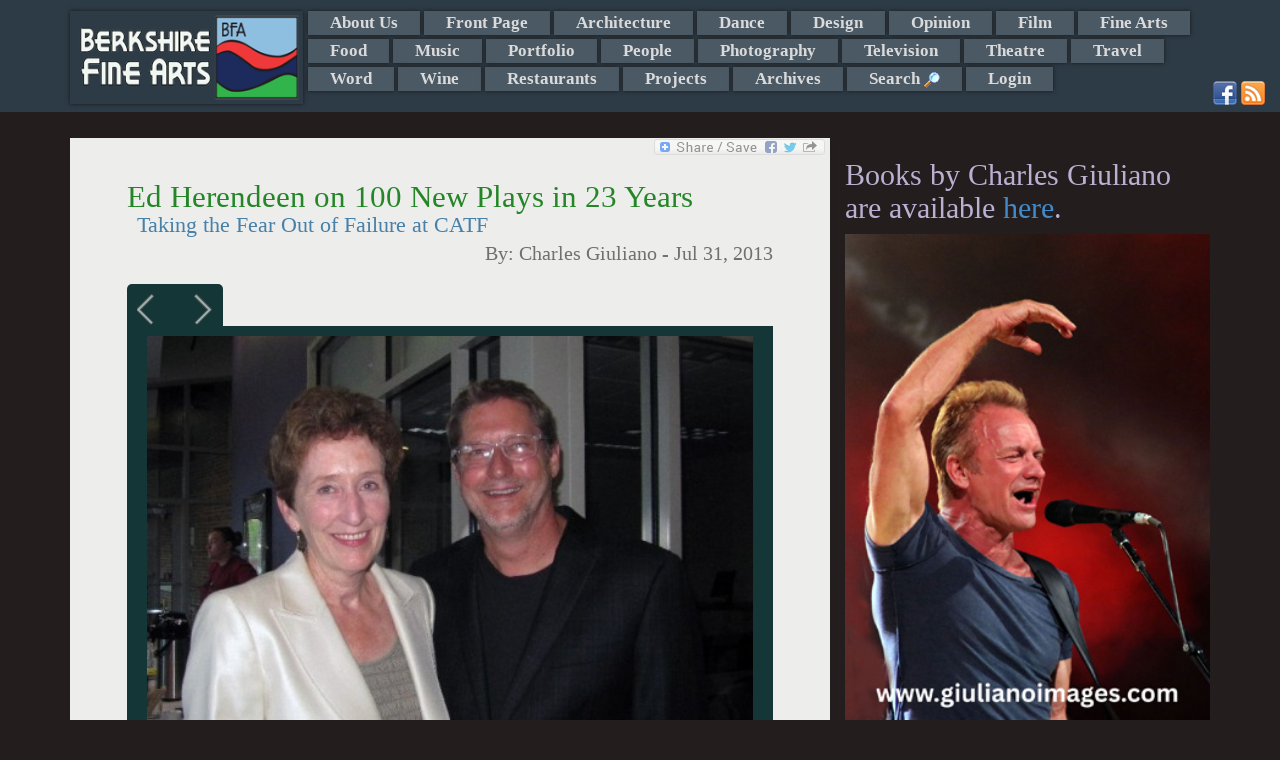

--- FILE ---
content_type: text/html; charset=UTF-8
request_url: https://berkshirefinearts.com/07-31-2013_ed-herendeen-on-100-new-plays-in-23-years.htm
body_size: 16524
content:
<!DOCTYPE html>
<html>
    <head>
        <META NAME="ROBOTS" CONTENT="INDEX, FOLLOW">
        <meta http-equiv="X-UA-Compatible" content="IE=edge">
        <meta http-equiv="Content-Type" content="text/html; charset=utf8" />
        <title>Ed Herendeen on 100 New Plays in 23 Years  - Charles Giuliano - Berkshire Fine Arts</title>
        <meta name="description" content="Twenty three years ago Ed Herendeen left an administrative position at Williamstown Theatre Festival to found Contemporary American Theatre Festival f..."/>
        <meta property="og:image" content="https://berkshirefinearts.com/uploadedImages/articles/4062_Ed168173.jpg" />
        <meta name="author" content="Charles Giuliano" />
        <meta name="msvalidate.01" content="CC859CFA668DEE066D57ECF6436E3036" />
        <META name="y_key" content="16cb7e8b0d30c604">
        <meta name="viewport" content="width=device-width, initial-scale=1">
        <meta name="google-site-verification" content="3ZwGJ638f9qd3wtPcaBL4A3jhpoEJcAMG8deRqkeNMc" />
       <meta name="twitter:card" content="summary_large_image" /><meta name="twitter:site" content="@GiulianoCharles" /><meta name="twitter:title" content="Ed Herendeen on 100 New Plays in 23 Years  - Berkshire Fine Arts" /><meta name="twitter:description" content="Twenty three years ago Ed Herendeen left an administrative position at Williamstown Theatre Festival to found Contemporary American Theatre Festival for Shepherd University in Shepherdstown, West Virginia. There out of the glare of the urban theatre world he has nurtured the creation of 100 new plays through commissions, premieres and second productions. He strives to create an environment which is review proof and writers are able to experiment without fear of failure.        " /><meta name="twitter:img" content="/uploadedImages/articles/4062_Ed168173.jpg" />        <!--[if lt IE 9]>

        <![endif]-->
        
<link rel="stylesheet"  href="/plugins/bootstrap/css/bootstrap.min.css?v=20260122" />
<link rel="stylesheet"  href="/plugins/jssor/css/jssor_custom.css?v=20260122" />
<link rel="stylesheet"  href="//cdn.berksites.com/pluggins/jquery/fancyBox/source/jquery.fancybox.css?v=20260122" />
<link rel="stylesheet"  href="/css/galleria.my_theme.css?v=20260122" />
<link rel="stylesheet"  href="//cdn.berksites.com/pluggins/jquery/validate/validate.css?v=20260122" />
<link rel="stylesheet"  href="/plugins/jquery/nav/SlickNav/slicknav.css?v=20260122" />
<link rel="stylesheet" media="screen" href="/css/screen.css?v=20260122" />
        <link href='//fonts.googleapis.com/css?family=Ovo' rel='stylesheet' type='text/css'>
        <link rel="alternate" href="/rss.xml" title="My RSS feed" type="application/rss+xml" />
        <link rel="shortcut icon" href="/images/favicon.png">
        <link rel="canonical" href="https://berkshirefinearts.com/07-31-2013_ed-herendeen-on-100-new-plays-in-23-years.htm" />
		<script src="https://www.google.com/recaptcha/api.js"></script>    </head>
    <body >

<!--        <script>-->
<!--            document.body.innerHTML += "<div id='loadMask'><img src='/images/loading.gif' alt='loading gif'></div>";-->
<!--        </script>-->
        <div id="handheldLogo" class="visible-xs container">
            <img src="/images/siteLogo.png" alt="Berkshire Fine Arts Logo" />
        </div>
        <!---->
        <nav id="section_menu"><div class="container"><a href="/"><img id="menuLogo" src="images/siteLogo.png" alt="Berkshire Fine Arts Home"></a> <ul><li><a href="/about-us_page.htm">About Us</a></li><li><a href="/front-page_section.htm">Front Page</a></li><li><a href="/architecture_section.htm">Architecture</a></li><li><a href="/dance_section.htm">Dance</a></li><li><a href="/design_section.htm">Design</a></li><li><a href="/opinion_section.htm">Opinion</a></li><li><a href="/film_section.htm">Film</a></li><li><a href="/fine-arts_section.htm">Fine Arts</a></li><li><a href="/food_section.htm">Food</a></li><li><a href="/music_section.htm">Music</a></li><li><a href="/portfolio_section.htm">Portfolio</a></li><li><a href="/people_section.htm">People</a></li><li><a href="/photography_section.htm">Photography</a></li><li><a href="/television_section.htm">Television</a></li><li><a href="/theatre_section.htm">Theatre</a></li><li><a href="/travel_section.htm">Travel</a></li><li><a href="/word_section.htm">Word</a></li><li><a href="/wine_section.htm">Wine</a></li><li><a href="/restaurants_section.htm">Restaurants</a></li><li><a href="/projects_section.htm">Projects</a></li><li><a href="/archive_page.htm">Archives</a></li><li><a id="search_trigger" href="index.php?page=search">Search <img class="icon search_trigger" src="/images/view.png" alt="Search"></a></li><li><a  href="/admin">Login</a></li></ul><div id="search_box" >
    <form name="form" class="form-inline" role="form" id="search" action="index.php?page=search" method="post">
<!--        <div class="form-group">-->
<!--        <input class="form-control" placeholder="Enter search" type="text" name="q" />-->
<!--        </div>-->
<!--        <div class="form-group">-->
<!--        <input id="searchButton" class="btn btn-sm btn-success" type="submit" name="Submit" value="GO" />-->
<!--        </div>-->



        <div class="input-group"><input type="text" name="q" placeholder="Enter search" class="form-control">
      <span class="input-group-btn">
<!--        <button class="btn btn-success" type="button">Go!</button>-->
           <input id="searchButton" class="btn  btn-success" type="submit" name="Submit" value="GO" />
      </span>

        </div><!-- /input-group -->



    </form>
</div><div class="container" id="social-media">
                        <a href="http://www.facebook.com/pages/Berkshire-Fine-Arts/340158389382972" target="_blank"><img src="/images/facebook.png" alt="Facebook"></a>
                        <a href="http://www.berkshirefinearts.com/rss.xml" target="_blank"><img src="/images/rss.png" alt="rss"></a>
                        </div></div></nav>        <header>

            <div id="slideshow-container"  class="container"></div>
        </header>

        <section id="midSection" class="container">
            <section id="mainCont" class="col-md-8 col-sm-9">
                <div class="bookMark">
    <!-- AddToAny BEGIN -->
    <a class="a2a_dd" href="http://www.addtoany.com/share_save?linkurl=https://berkshirefinearts.com/07-31-2013_ed-herendeen-on-100-new-plays-in-23-years.htm&amp;linkname=Ed+Herendeen+on+100+New+Plays+in+23+Years+"><img src="//static.addtoany.com/buttons/share_save_171_16.png" width="171" height="16" border="0" alt="Share"/></a>
    
    
    <!-- AddToAny END -->
</div><section>
    <article itemscope itemtype="http://schema.org/Article">
        
        <h1 class="articleTitle" itemprop="name">Ed Herendeen on 100 New Plays in 23 Years </h1>
        <h2 class="articleSubTitle" itemprop="headline" >Taking the Fear Out of Failure at CATF</h2>
        <h3 class="articleByline">By: <span itemprop="author"> Charles Giuliano</span> - <span itemprop="dateCreated datePublished">Jul 31, 2013</span></h3>

        	<div id="article-slide-show">
		
						
						<a href="/uploadedImages/articles/4062_Ed168173.jpg"  >
							<img src="/uploadedImages/articles/4062_Ed168173.jpg" alt="Ed"  class="thumbnail slideshow-thumb"  />
						</a>
						<div class="caption" style="display:none">
							<div class="captionContent">Ed Herendeen and Shepherd University President Dr. Suzanne Shipley. Giuliano photos.</div>
						</div>		
						
						
						<a href="/uploadedImages/articles/4062_Ed547126.jpg"  >
							<img src="/uploadedImages/articles/4062_Ed547126.jpg" alt="Ed"  class="thumbnail slideshow-thumb"  />
						</a>
						<div class="caption" style="display:none">
							<div class="captionContent">Dr. Shipley is a partner with Herendeen&rsquo;s Contemporary American Theatre Festival.</div>
						</div>		
						
						
						<a href="/uploadedImages/articles/4062_Ed682158.jpg"  >
							<img src="/uploadedImages/articles/4062_Ed682158.jpg" alt="Ed"  class="thumbnail slideshow-thumb"  />
						</a>
						<div class="caption" style="display:none">
							<div class="captionContent">During a dialogue with the artistic director.</div>
						</div>		
						
						
						<a href="/uploadedImages/articles/4062_ED307038.jpg"  >
							<img src="/uploadedImages/articles/4062_ED307038.jpg" alt="ED"  class="thumbnail slideshow-thumb"  />
						</a>
						<div class="caption" style="display:none">
							<div class="captionContent">Meeting with the ATCA critics.</div>
						</div>		
						
						
						<a href="/uploadedImages/articles/4062_831056.jpg"  >
							<img src="/uploadedImages/articles/4062_831056.jpg" alt=""  class="thumbnail slideshow-thumb"  />
						</a>
						<div class="caption" style="display:none">
							<div class="captionContent">&nbsp;</div>
						</div>		
							</div>
<p><span style="font-size: medium;"><strong>Charles Giuliano</strong> You started with another summer program the Williamstown Theatre Festival. What are the similarities and difference?</span></p>
<p><span style="font-size: medium;"><strong>Ed Herendeen</strong> Similar in that we both do our work on a college campus. With Williamstown their offices are located in New York City. They have an arrangement with William College to take over during the summer. That&rsquo;s been long standing since Nikos (Psacharopoulos) started it.</span></p>
<p><span style="font-size: medium;"><strong>CG</strong> They do seven productions each season and you do five. Yours are scheduled over a month so during a three day stay a visitor can see all five plays.</span></p>
<p><span style="font-size: medium;"><strong>EH</strong> Right and everyone has to come here to live. Then everyone has to come from someplace else to see it. So that&rsquo;s similar. What&rsquo;s not is that we are close to a large metropolitan area. We reap the benefit that people can come for the day from Washington, D.C. or they can come for two days. We also have a very educated audience. In a survey that we took 85% have a post graduate degree. We&rsquo;re tapping into the Washington/ Baltimore metro area.</span></p>
<p><span style="font-size: medium;"><strong>CG</strong> Talk about your time at Williamstown which will be of interest to our Berkshire readers.</span></p>
<p><span style="font-size: medium;"><strong>EH</strong> I was there in, gosh, was it &rsquo;89 and &rsquo;90? I have to check the dates but I was there for three years. The first year was with Nikos (Psacharopoulos, artistic director for 33 years) and then he died (1989). The following year there was a triumvirate of artist directors Peter Hunt, Austin Pendleton and George Morfogen. (Hunt was named Artistic Director. In 1996, long-time WTF stage manager Michael Ritchie became artistic director through 2005. Roger Reese took over for three years then Nicholas Martin from 2008-2010. This is the third season for Jenny Gersten who previously assisted Ritchie.)</span></p>
<p><span style="font-size: medium;">I broke contract in my third year at WTF to start this festival.</span></p>
<p><span style="font-size: medium;">We&rsquo;re different also in that we only focus on new work. They do a mix of new works and classics. We are in a legal and professional partnership with Shepherd University. I don&rsquo;t know what WTF&rsquo;s contract is with Williams. We&rsquo;re here year round supervising a theatre minor for the university, raising money, developing and planning the season. Then producing during the summer which is similar to WTF.</span></p>
<p><span style="font-size: medium;">We have development plans to create a writing program year round in partnership with the university.</span></p>
<p><span style="font-size: medium;"><strong>CG</strong> I reviewed <em>Clybourne</em><em> Park</em> on Broadway. For our site we have also posted reviews of the play from Los Angeles, Boston, Indianapolis and Vermont. Barrington Stage is doing it this fall. This is the <em>Clybourne Park</em> syndrome. Regional theaters all over American seem to be producing the same short list of plays.</span></p>
<p><span style="font-size: medium;"><strong>EH</strong> That&rsquo;s great. They are reaching their audiences with a very important play.</span></p>
<p><span style="font-size: medium;"><strong>CG</strong> It&rsquo;s a phenomenon of American regional theatre. This short listing. Compared to which, in 23 years, you have presented a hundred new plays. What is the necessity of that?</span></p>
<p><span style="font-size: medium;"><strong>EH</strong> My passion is to direct new work. I learned that in graduate school at Ohio University. George Sherman was my mentor/ director. In our second year he required us to work with a living playwright in the MFA program. Three of us had to work with one of the playwrights. When I had that experience, and I was in the room with the playwright, I knew that any opportunity I would get to do that would be very exciting. I&rsquo;ve always had that passion to direct new work.</span></p>
<p><span style="font-size: medium;">Here, as I&rsquo;ve said, we define new work in many different ways. We wouldn&rsquo;t do a <em>Clybourne Park</em> because it&rsquo;s had its development.&nbsp; It&rsquo;s had its first and second production. Even with a third production, if the writer is still working on a play, that&rsquo; great. Or if it&rsquo;s not being done anywhere else I would be interested. I saw the Broadway production at Playwright&rsquo;s Horizon. If it wasn&rsquo;t picked up in the D.C. area, it was by Woolly Mammoth Theatre, I would have jumped on it in a minute. It&rsquo;s a play that I&rsquo;m quite attracted to. But it&rsquo;s being done and people have an opportunity to see it.</span></p>
<p><span style="font-size: medium;">I will take a second production. Nobody&rsquo;s jumped on (Sam Shepard&rsquo;s) <a href="../07-23-2013_sam-shephard-s-heartless-at-catf.htm"><em>Heartless</em></a> yet. I happen to think it&rsquo;s a very important play and a play I&rsquo;m attracted to. It&rsquo;s a play I think our audiences are responding to.</span></p>
<p><span style="font-size: medium;"><a href="../07-22-2013_modern-terrorism-by-jon-kern-in-west-va.htm"><em>Modern Terrorism</em></a> was a play I actually had before the New York Opening. I was quite interested and didn&rsquo;t get on it fast enough. We&rsquo;re reaping the rewards that he has a shot at it and then went back in and started working on it. I believe that he&rsquo;s going to continue to work on it. So I think of <em>Modern Terrorism</em>, which was only done in the fall, as a very new and still developing play.</span></p>
<p><span style="font-size: medium;"><em>Scott and Hem</em> is a play I commissioned on an idea. It will go to Barrington Stage based on an agreement we made with Julianne Boyd. We were willing to say you can have the Rolling World Premiere because all we&rsquo;re&hellip;</span><br /> <br /><span style="font-size: medium;"><strong> CG</strong> Rolling world premiere?</span></p>
<p><span style="font-size: medium;"><strong>EH</strong> That&rsquo;s what she wanted. She wouldn&rsquo;t do it unless it had the words Rolling World Premiere. Frankly the words World Premiere mean nothing to me. It&rsquo;s bullshit. If she needs it to sell tickets. My audience comes to see new plays. They don&rsquo;t care if it&rsquo;s a world premiere or what. But that&rsquo;s very important to her to have the words World Premiere. We don&rsquo;t have World Premiereitis. All I cared about was Mark (St. Germain) getting another shot at this. If she wouldn&rsquo;t do the play because she couldn&rsquo;t call it world premiere then let&rsquo;s come up with some creative language. <br /></span></p>
<p><span style="font-size: medium;"><strong>CG</strong> It seems that it&rsquo;s easier to get a first production than a second one.</span></p>
<p><span style="font-size: medium;"><strong>EH</strong> You hear that a lot. A lot of theatres want to do the world premiere. Then they won&rsquo;t do it if you&rsquo;ve already done it. So I&rsquo;m happy to let people do the second production.</span></p>
<p><span style="font-size: medium;"><strong>CG</strong> If you don&rsquo;t make it on the first shot&hellip;</span></p>
<p><span style="font-size: medium;"><strong>EH</strong> Which is crazy. We both know that it takes several productions before a play is finished. Especially a play that&rsquo;s commissioned. This is the first audience to ever hear <em>Scott and Hem. </em>I can only imagine that he will do work between when he left last week and Barrington when it starts rehearsals. He will learn from the Barrington experience. I have high hopes that this play has a long life. And that it will continue to get work until it gets its New York or big regional production.</span></p>
<p><span style="font-size: medium;"><strong>CG</strong> Last Fall on Broadway we saw David Mamet&rsquo;s <a href="../12-10-2012_mamet-on-broadway.htm"><em>The Anarchist.</em></a></span></p>
<p><span style="font-size: medium;"><strong>EH</strong> They sent me the script and wanted me to do it. Jeffrey Richards wanted me to do it.</span></p>
<p><span style="font-size: medium;"><strong>CG</strong> It got trashed. It bombed on Broadway and critics hated it. Did you see it?</span></p>
<p><span style="font-size: medium;"><strong>EH</strong> I read it.</span></p>
<p><span style="font-size: medium;"><strong>CG</strong> There were problems. It was an intimate play that never should have been on Broadway. It would have done much better in a smaller house. I came from that radical background in the 1960s as a Brandeis graduate. I totally understood and appreciated the context of the play. I knew Angela Davis</span></p>
<p><span style="font-size: medium;"><strong>EH</strong> I hired her niece.</span></p>
<p><span style="font-size: medium;"><strong>CG</strong> While dead on Broadway that strikes me as a play that would do well in regional theatres.</span></p>
<p><span style="font-size: medium;"><strong>EH</strong> Right. It&rsquo;s a shame.</span></p>
<p><span style="font-size: medium;"><strong>CG</strong> Would you consider taking a play like that?</span></p>
<p><span style="font-size: medium;"><strong>EH</strong> I did consider it. There were other plays I was interested in doing. I have five slots and they all have to fit together. Our mandate is that the writers who come here leave with a better script. We hope that Mark has benefited from a full production with these actors.</span></p>
<p><span style="font-size: medium;"><strong>CG</strong> In terms of new plays there seem to be a number with a single actor, two or three. <em>The Anarchist</em>, for example, had two actors (Debra Winger and Patti LuPone) and a very simple set. That would seem to be a compelling and affordable production for regional theatres. Is that a paradigm of how new plays are being written and produced?</span></p>
<p><span style="font-size: medium;"><strong>EH</strong> We&rsquo;ve done shows with larger casts from five to six characters. We did The<em> Overwhelming</em> (2008) by J.T. Rogers which had a large cast. Economics will determine how many equity actors you can use. This year I budgeted 16 equity contracts for five plays. The actors who play Scott and Hem play two Puritans in <a href="http://berkshirefinearts.com/07-24-2013_adams-updates-the-salem-witch-trials-at-catf.htm"><em>Discourse</em></a>. &nbsp;The characters of Abigail and Mercy in <em>Discourse</em> are Sally and The Nurse in Shepard&rsquo;s <em>Heartless. </em>We are committed to repertory. You&rsquo;re going to see all five plays this week. Every two days you can see all five. You will see Joey Collins as Fitzgerald and as A Puritan. On Saturdays he&rsquo;ll have a matinee as Fitzgerald and be in Discourse that evening. In rehearsals they have four hours on one play and four hours on the other. That&rsquo;s true rep.</span></p>
<p><span style="font-size: medium;"><strong>CG</strong> There have been a number of opinions that it was not a great season on Broadway. Also we have the phenomenon of regional theatre not taking chances with new work. They seem to program what they think the audience wants to see. Can you comment on the current state of American theatre.</span></p>
<p><span style="font-size: medium;"><strong>EH</strong> I&rsquo;m so immersed in this theatre that I think American theatre persists because of new plays. I am passionate that new plays are produced without a production history. There&rsquo;s nothing to fall back on. New plays are presented without a safety net.</span></p>
<p><span style="font-size: medium;">I understand the economics of a large regional theatre producing <em>Clybourne Park</em> because it has a production history and it has a safety net as it has pull quotes from positive reviews. If you do <em>Cat on a Hot Tin Roof</em> or <em>Streetcar Named Desire </em>there&rsquo;s a production history there. Those are good plays worth seeing.</span></p>
<p><span style="font-size: medium;">What&rsquo;s important about what we&rsquo;re trying to do, and other theatres committed to new work, is that we produce without that safety net. We&rsquo;re giving birth and instigating, as is the case with Mark&rsquo;s Play and Jane Martin&rsquo;s play (<a href="../07-23-2013_jane-martin-s-riveting-h2o-at-catf.htm"><em>H2O</em></a>) we&rsquo;re actually instigating the creation of that new work.</span></p>
<p><span style="font-size: medium;">Maybe our $10,000 helped to make that play happen. Now rather than later. In the case of Jon Kern and <em>Modern Terrorism</em> we are giving him the opportunity to work on a play that was recently done.</span></p>
<p><span style="font-size: medium;">In many ways, I hope, we&rsquo;re contributing to the future of literature for the stage.</span></p>
<p><span style="font-size: medium;">Does that mean that all five of these plays will make it around the regions like <em>Clybourne Park </em>does? Will they get New York openings? I never know the answer to that. I hope there is an audience for these plays and that they have a life beyond Shepherdstown. That&rsquo;s always the hope. </span></p>
<p><span style="font-size: medium;"><strong>CG</strong> What&rsquo;s the attention span for what you are doing from the theatre community? Do artistic directors come to see the plays? Are they cherry picking your productions.</span></p>
<p><span style="font-size: medium;"><strong>EH</strong> Yes. There are people coming down to see them. There have been people already and more producers coming to see plays. They&rsquo;re coming this week and next week. We do our best to try to invite people to see the plays.</span></p>
<p><span style="font-size: medium;">We know that Mark St. Germain&rsquo;s play already has a home in another month (Barrington Stage Company). They will be in rehearsal again and I&rsquo;m thrilled with that. I also have faith that with his reputation and the subject matter this play will have a life.</span></p>
<p><span style="font-size: medium;"><strong>CG</strong> Is anything in the works for the other four plays?</span></p>
<p><span style="font-size: medium;"><strong>EH</strong> Yes a lot that I can&rsquo;t reveal. We are hearing and having conversation that there is tremendous interest in <em>H2O. </em>There&rsquo;s good buzz. So that we are quoted correctly there&rsquo;s a lot of buzz about <em>H2O </em>in the theatre community.</span></p>
<p><span style="font-size: medium;"><strong>CG</strong> Do some plays bomb here?</span></p>
<p><span style="font-size: medium;"><strong>EH</strong> We don&rsquo;t even know what that word means. If you ask Mark &ldquo;Why do you choose Shepherdstown to do your work?&rdquo; I think we provide a safety net for the writer.</span></p>
<p><span style="font-size: medium;">At our theatre festival we take the fear out of failure.</span></p>
<p><span style="font-size: medium;"><strong>CG</strong> Have you said that before? Is it your mantra?</span></p>
<p><span style="font-size: medium;"><strong>EH</strong> It&rsquo;s my mantra to the company. This is the place for you to take your chances. Because, what happened to <em>The Anarchist</em>, will not happen here. Not being looked at as an opening that will make or break a play. You can write the play you want to write here.</span></p>
<p><span style="font-size: medium;">I don&rsquo;t know what bombing means but you will play to pretty much full houses. We play to full houses then stop. We could keep going. <em>H2O</em> is totally sold out for the run. I think we have just seven tickets left. We could extend it if we had that ability.</span></p>
<p><span style="font-size: medium;">But how do you define a hit in a non profit theatre? We close it.</span></p>
<p><span style="font-size: medium;">So that lingo, bombing, personally, is a bad word for a new play. New plays deserve more nuturing.</span></p>
<p><span style="font-size: medium;"><strong>CG</strong> Nuked?</span></p>
<p><span style="font-size: medium;"><strong>EH</strong> No, nurturing. So when you hear &ldquo;That play&rsquo;s a dog&rdquo; or &ldquo;Bombed&rdquo; what does that mean?</span></p>
<p><span style="font-size: medium;"><strong>CG</strong> How does it feel have 75 critics and guests visiting? (ATCA conference)<br /></span></p>
<p><span style="font-size: medium;"><strong>EH</strong> I think it&rsquo;s great. Whatever you say about us is going to bring us more attention. We have a really great story to tell. So we are delighted to have you here. However you tell the story it&rsquo;s a story that&rsquo;s going to resonate.</span></p>
<p><span style="font-size: medium;"><strong>CG</strong> It&rsquo;s nice to feel welcomed and appreciated.</span></p>
<p><span style="font-size: medium;"><strong>EH</strong> We welcome anyone who comes and sits in our chairs. We especially welcome people who are story tellers. Nothing will make me happier than that some of those people you said were offended (by <em>Modern Terrorism</em>) will talk about it. That will only bring me better plays.</span></p>
<p><span style="font-size: medium;"><strong>CG</strong> Taking a straw poll it could be a better play. It could have been directed more sharply. There could be more character development. I would like to know more about the motivation of why this kid is willing to blow himself to Kingdom Come. We assume that we know why because we have read so much media and background on these terrorists. But it seems that in the play there is a lot of Morse Code going on rather than in depth character development.</span></p>
<p><span style="font-size: medium;">Chatting here with colleagues, however, they see things in the plays that I do not. Attending an ATCA conference there is a remarkable critical mass of knowledge about contemporary theatre. I learn that there are many details that I completely miss or simply get wrong.</span></p>
<p><span style="font-size: medium;">There is an amazing spectrum of opinions, from those who say that they enjoyed the play and thought it was funny, to those who say that I only laughed three times all night. To individuals saying I&rsquo;m deeply offended how could they do that?</span></p>
<p><span style="font-size: medium;"><strong>EH</strong> I love it. That tells me something good is going on.</span></p>
<p><span style="font-size: medium;">We provide a lot of opportunities for our audiences to discuss these plays. What I want to call conversations. The biggest segment of our audience see all five plays.</span></p>
<p><span style="font-size: medium;">It&rsquo;s not like Humana where we all go to shop. (ATCA will hold a conference next year at the 38th Humana Festival of New American Plays, in Louisville, February 26 &ndash; April 6, 2014) People come to see five new plays. They are immersed in plays that all have been pretty much written within the last year.</span></p>
<p><span style="font-size: medium;">So they&rsquo;re getting a snapshot of the American landscape within the last year. I think it&rsquo;s terrific that they (critics) want to talk about it. Theatre creates a forum for living conversation. In some cases, with the living playwright.</span></p>
<p><span style="font-size: medium;"><strong>CG</strong> Last week during interviews at the Williamstown Theatre Festival I was talking with the writer of&nbsp; <em>Johnny Baseball</em>. &nbsp;</span></p>
<p><span style="font-size: medium;"><strong>EH</strong> Richard Dresser. We&rsquo;re done five of his plays. <em>Johnny Baseball</em> started at ART.</span></p>
<p><span style="font-size: medium;"><strong>CG</strong>&nbsp; I asked him about the relationship between a playwright and the critics. He told me about a play he did in St. Louis. There was a critic from the New York Times who wrote a positive review. When the production moved to New York the same critic panned the show.</span></p>
<p><span style="font-size: medium;"><strong>EH</strong> That play was <em>Rounding Third</em> which we did here.</span></p>
<p><span style="font-size: medium;"><strong>CG</strong> Do you get a pass being in West Virgina?</span></p>
<p><span style="font-size: medium;"><strong>EH</strong> Again I don&rsquo;t get that lingo, a pass?</span></p>
<p><span style="font-size: medium;"><strong>CG</strong> Is there a difference in being out of a major urban center?</span></p>
<p><span style="font-size: medium;"><strong>EH</strong> We choose to be out of a major urban center.</span></p>
<p><span style="font-size: medium;"><strong>CG</strong> If New York, Chicago, Los Angeles are hardball what&rsquo;s this?</span></p>
<p><span style="font-size: medium;"><strong>EH</strong> That&rsquo;s not why I&rsquo;m doing theatre. What does hardball mean?</span></p>
<p><span style="font-size: medium;"><strong>CG</strong> Chin music. High inside heat.</span></p>
<p><span style="font-size: medium;"><strong>EH</strong> We&rsquo;re not a commercial theatre. We don&rsquo;t have to worry about filling seats with reviews. This will sound awful.</span></p>
<p><span style="font-size: medium;"><strong>CG</strong> Please.</span></p>
<p><span style="font-size: medium;"><strong>EH</strong> We&rsquo;re pretty much review proof.</span></p>
<p><span style="font-size: medium;"><strong>CG</strong> So you don&rsquo;t give a fuck what we think.</span></p>
<p><span style="font-size: medium;"><strong>EH</strong> I do. But in terms of commercial it&rsquo;s not impacting our ticket sales. Actually, a play that is controversial might actually have a positive impact on our ticket sales. That&rsquo;s great. If we&rsquo;re looking at Hardball as commercial success that&rsquo;s not our mission. Our mission is to produce and develop these plays. Let them breathe and go somewhere hopefully. Out of a hundred (in 23 years) we can&rsquo;t predict which ones will do that.</span></p>
<p><span style="font-size: medium;"><strong>CG</strong> Who is evaluating you? At the end of a season who do you report to in terms of was it a good or bad program? Is that your board? The President of (Shepherd) University?</span></p>
<p><span style="font-size: medium;"><strong>EH</strong> Not that I know of. I guess I would be my own worst judge. If there weren&rsquo;t people sitting in the seats and we were running up the budget, running deficits and going into debt. Our board is fiscally responsible for the festival.</span></p>
<p><span style="font-size: medium;"><strong>CG</strong> Twenty three years is a long run for an artistic director. That seems to be the case with founders of companies. Williamstown, for example, is on its fourth artistic director in the past ten years.</span></p>
<p><span style="font-size: medium;"><strong>EH</strong> Yes but Nikos ran it for 33 years. If you look at other founders. That&rsquo;s actually making me think. I want to investigate the word founder. That would be a great story. To look at the founders of some theatres. Joe Papp (June 22, 1921 &ndash; October 31, 1991 founder of Public Theatre). William Ball (April 29, 1931 &ndash; July, 30 1991) was an American stage director and founder of the American Conservatory Theatre.</span></p>
<p><span style="font-size: medium;">Look at people who started something with a particular vision for theatre. When Bill Ball started ATC he had a very specific vision for that. It&rsquo;s a great theatre but where have people taken it? (Sir) Tyrone Guthrie -July 2,&nbsp; 1900 &ndash; May 15, 1971- (founder of the Stratford Festival of Canada, the Guthrie Theater in Minneapolis, Minnesota and the Tyrone Guthrie Centre, at his family's ancestral home, <em>Annaghmakerrig</em>, near Newbliss in County Monaghan, Ireland.) Margo Jones (December 12, 1911 &ndash; July 26, 1955 who launched the American regional theater movement and introduced the theater-in-the-round concept in Dallas, Texas. In 1947, she established the first regional professional company when she opened Theatre &rsquo;47 in Dallas. Of the 85 plays Jones staged during her Dallas career, 57 were new, and one-third of those new plays had a continued life on stage, television and radio.) Bob Brustein and A.R.T. He started with Yale Rep and actually got fired from Yale (before moving to Harvard&rsquo;s Loeb Drama Center).</span><br /><br /><span style="font-size: medium;">That would be an interesting thing to look at.</span></p>
<p><span style="font-size: medium;">I started this out of a passion to do new work. It was an opportunity to do new work outside of the urban glare. I don&rsquo;t have the concerns of my colleagues in regional theaters who have to fill more seats. It came at the right time. We came here when the then president of the college was interested in starting an equity theatre during the summer. He saw the proximity of urban centers (Baltimore and Washington, D.C.) and the advantages of culture. We don&rsquo;t have a &nbsp;training program but theatre is an important part of our education especially as an undergraduate. Theatre on college campuses is important. He saw that and wanted to up the stakes by making it an equity theatre. That&rsquo;s how I came into the picture. But I convinced him to make it an equity theatre to do new plays. Thus the vision of contemporary theatre outside the urban glare.</span></p>
<p><span style="font-size: medium;"><strong>CG</strong> How does the college benefit?</span></p>
<p><span style="font-size: medium;"><strong>EH</strong> Students get to intern. Stories are being written about this festival for the past 23 years that the college didn&rsquo;t reach before. It brings attention and publicity. But mostly that we are creating new literature and where else but at the academy? Where else can you be allowed to fail than at the academy? Which is why it is a great partnership for new play development to be in an academic setting. With no strings attached. Because we have the ability to try something. We take the fear out of failure by creating such joy in the creative process.</span></p>
<p><span style="font-size: medium;"><a href="../07-28-2013_ed-herendeen-on-shepherdstown-s-theatre-festival.htm">Part One of Interview</a><br /></span></p>
<p><span style="font-size: medium;">&nbsp;</span></p>
<p><span style="font-size: medium;">&nbsp;</span></p>
<p><span style="font-size: medium;">&nbsp;</span></p>
<p><span style="font-size: medium;">&nbsp;</span></p>        <div class="botLink">
            <a class="btn btn-sm btn-success" href="theatre_section.htm">Back
                to Theatre Section</a>
            <a class="btn btn-sm btn-success" href="index.php">Home</a>
        </div>
        <aside class="comments">

<!--	<div id="fb-root"></div>-->
<!--<script>(function(d, s, id) {-->
<!--  var js, fjs = d.getElementsByTagName(s)[0];-->
<!--  if (d.getElementById(id)) return;-->
<!--  js = d.createElement(s); js.id = id;-->
<!--  js.src = 'https://connect.facebook.net/en_US/sdk.js#xfbml=1&version=v2.11&appId=1983720018546009&autoLogAppEvents=1';-->
<!--  fjs.parentNode.insertBefore(js, fjs);-->
<!--}(document, 'script', 'facebook-jssdk'));</script>-->

        <h2>Reader Comments</h2>
<!--	<div class="fb-comments" data-width="100%"></div>-->
    <br />    
    <a name="comment"></a>

    <form role="form" class="bs-callout bs-callout-info form-horizontal" action="07-31-2013_ed-herendeen-on-100-new-plays-in-23-years.htm" name="comment-form" id="comment-form" method="post"
          enctype="multipart/form-data">
        <input name="articleID" type="hidden" value="4062"/>


        <div class="form-group">
            <label class="col-md-3 control-label" for="comment">Leave a Comment:</label>
                        <div class="col-md-9">
            <textarea name="comment" id="comment" placeholder="enter comment here" class="form-control"
                      rows="3"></textarea>
                </div>
        </div>


        <div class="form-group">
            <label class="col-md-3 control-label" for="name">Full Name:</label>

            <div class="col-md-6">
                                <input name="name" id="name" placeholder="Name as you would like it to appear" class="form-control" type="text"
                       value="">
            </div>
        </div>


        <div class="form-group">
            <label class="col-md-3 control-label" for="email">Email:</label>
            <div class="col-md-6">
                
                <input name="email" id="email" class="form-control" type="text" value="">
            </div>
        </div>

                <div class="form-group">
            <label class="col-md-3 control-label" >Spam Defense Code:</label>

            <div class="col-md-9" id="captcha-holder">
                <div style="overflow:hidden;" class="g-recaptcha" data-sitekey="6Lfh0gkTAAAAAJlYhJt7XkJdec8Dl5Xp9E0ty3b7"></div>            </div>
        </div>
        <div class="inputNote text-info">* Email address required for verification and does not appear with comments. -
            (Comments may not show up immediately)
        </div>

        <div style="text-align:center;"><input name="Submit" type="submit" class="btn btn-default" value="Submit Comment"/></div>
    </form></aside>
<div class="article-adsense-bottom-center">


	<script async src="//pagead2.googlesyndication.com/pagead/js/adsbygoogle.js"></script>
	<ins class="adsbygoogle"
	     style="display:block"
	     data-ad-format="autorelaxed"
	     data-ad-client="ca-pub-2428727467916965"
	     data-ad-slot="2882337928"></ins>
	<script>
        (adsbygoogle = window.adsbygoogle || []).push({});
	</script>

</div>
    </article>
</section>
            </section>








            <aside id="rightColumn" class="col-md-4 col-sm-3">
                <div id="sideMenu">
	<div class="books-section">
		<h2>Books by Charles Giuliano are available <a href="https://giulianobooks.com/" target="_blank" rel="nofollow">here</a>.
		</h2>
        			<a id="books-image-link" href="https://giulianoimages.com/" target="_blank" rel="nofollow"><img
						style="width:100%;" src="/images/giulianoImages.jpg"></a>
        	</div>


	<!-- <img alt="advertise with us" src="/images/adver1.jpg"/> -->


</div>

<div id="side-ads">
	<div id="bfa-side-ads" class="col-md-6">

        	<div id="column_ads_top_container" class="billboard_item_container" style="display:none;position:relative;overflow:hidden; width:160px;height:320px;">
		<div data-u="loading" style="position: absolute; top: 0px; left: 0px;">
			<img src="/images/loading.gif" alt="Slide Show Loader" style="width:10px; margin:auto;"/>
		</div>
		<!-- Slides Container -->
		<div class="slides_column_ads_top_container" data-u="slides" style="position:relative;width:160px;height:320px; overflow:hidden;">
                                    					<div class="slide">
                        <a href="http://www.edithwharton.org/" target="_blank"><div style='position:relative;width:160px;height:320px; overflow:hidden; z-index:9999;'></div></a>
							<img data-u="image" class="jssor_item_img" itemprop="image" title="ad" alt="ad" src2="https://berkshirefinearts.com/uploadedImages/ads/Mount AD.JPG"/>

                                                                        
					</div>
                    					<div class="slide">
                        <a href="https://giulianobooks.com/" target="_blank"><div style='position:relative;width:160px;height:320px; overflow:hidden; z-index:9999;'></div></a>
							<img data-u="image" class="jssor_item_img" itemprop="image" title="ad" alt="ad" src2="https://berkshirefinearts.com/uploadedImages/ads/Book-MFA-Cover-scaled.jpg"/>

                                                                        
					</div>
                    					<div class="slide">
                        <a href="https://barringtonstageco.org/" target="_blank"><div style='position:relative;width:160px;height:320px; overflow:hidden; z-index:9999;'></div></a>
							<img data-u="image" class="jssor_item_img" itemprop="image" title="ad" alt="ad" src2="https://berkshirefinearts.com/uploadedImages/ads/2019_SEASON_BerkshireFineArts_TileSeason_120x240.jpg"/>

                                                                        
					</div>
                                		</div>
        
	</div>
	<div id="column_ads_bottom_container" class="billboard_item_container" style="display:none;position:relative;overflow:hidden; width:160px;height:320px;">
		<div data-u="loading" style="position: absolute; top: 0px; left: 0px;">
			<img src="/images/loading.gif" alt="Slide Show Loader" style="width:10px; margin:auto;"/>
		</div>
		<!-- Slides Container -->
		<div class="slides_column_ads_bottom_container" data-u="slides" style="position:relative;width:160px;height:320px; overflow:hidden;">
                                    					<div class="slide">
                        <a href="https://www.amazon.com/Counterculture-Boston-1968-1980s-Charles-Giuliano/dp/0996171568" target="_blank"><div style='position:relative;width:160px;height:320px; overflow:hidden; z-index:9999;'></div></a>
							<img data-u="image" class="jssor_item_img" itemprop="image" title="ad" alt="ad" src2="https://berkshirefinearts.com/uploadedImages/ads/Counterculture_.jpg"/>

                                                                        
					</div>
                    					<div class="slide">
                        <a href="https://www.jacobspillow.org/" target="_blank"><div style='position:relative;width:160px;height:320px; overflow:hidden; z-index:9999;'></div></a>
							<img data-u="image" class="jssor_item_img" itemprop="image" title="ad" alt="ad" src2="https://berkshirefinearts.com/uploadedImages/ads/Pillow.jpg"/>

                                                                        
					</div>
                    					<div class="slide">
                        <a href="https://www.shakespeare.org/" target="_blank"><div style='position:relative;width:160px;height:320px; overflow:hidden; z-index:9999;'></div></a>
							<img data-u="image" class="jssor_item_img" itemprop="image" title="ad" alt="ad" src2="https://berkshirefinearts.com/uploadedImages/ads/ad.jpg"/>

                                                                        
					</div>
                                		</div>
        
	</div>
		<div id="bfa-side-ads-header">
			Ads by <a href="/advertise_page.htm">BFA</a>
		</div>
	</div>
    
		<div class="googleLeft col-md-6">
			<script async src="//pagead2.googlesyndication.com/pagead/js/adsbygoogle.js"></script>
			<!-- responsive -->
			<ins class="adsbygoogle"
			     style="display:block"
			     data-ad-client="ca-pub-2428727467916965"
			     data-ad-slot="6516141947"
			     data-ad-format="auto"></ins>
			<script>
                (adsbygoogle = window.adsbygoogle || []).push({});
			</script>
		</div>
        
</div>


                
            </aside>

        </section>


        <footer>
            <p class="copywright">&copy;  2006-2026 Berkshire Fine Arts</p>
            <p class="disclaimer">The opinions expressed are those of individual authors who are solely responsible for their statements and as such are not those of the staff and management of Berkshire Fine Arts or its affiliates.</p>
            <ul id="footerMenu">
                <li><a href="/about-us_page.htm">About Us</a> - <a href="/business-listings_page.htm">Business Listings</a></li>
                <li><a href="/privacy-policy_page.htm">Privacy Policy</a></li>
            </ul>
            <p class="siteTag">Website Design and maintenance by <a href="https://www.berksites.com">BerkSites [-] Berkshire Website Design</a></p>
        </footer>




        <div class="device-xs visible-xs"></div>
        <div class="device-sm visible-sm"></div>
        <div class="device-md visible-md"></div>
        <div class="device-lg visible-lg"></div>

    </body>
    <script>
  (function(i,s,o,g,r,a,m){i['GoogleAnalyticsObject']=r;i[r]=i[r]||function(){
  (i[r].q=i[r].q||[]).push(arguments)},i[r].l=1*new Date();a=s.createElement(o),
  m=s.getElementsByTagName(o)[0];a.async=1;a.src=g;m.parentNode.insertBefore(a,m)
  })(window,document,'script','//www.google-analytics.com/analytics.js','ga');

  ga('create', 'UA-7412986-2', 'auto');
  ga('send', 'pageview');

</script>
    <script type="text/javascript" src="//cdn.berksites.com/js/jquery-1.11.0.min.js" ></script>
<script type="text/javascript" src="//cdn.berksites.com/pluggins/galleria/1.4.2/galleria-1.4.2.js" ></script>
<script type="text/javascript" src="//cdn.berksites.com/pluggins/galleria/themes/my_theme/galleria.my_theme.js" ></script>
<script type="text/javascript" src="//cdn.berksites.com/pluggins/jquery/fancyBox/source/jquery.fancybox.pack.js" ></script>
<script type="text/javascript" src="/plugins/jquery/nav/SlickNav/jquery.slicknav.min.js" ></script>
<script type="text/javascript" src="//cdn.berksites.com/pluggins/bootstrap-3.1.1/js/bootstrap.js" ></script>
<script type="text/javascript" src="//cdn.berksites.com/pluggins/jssor/js/jssor.js" ></script>
<script type="text/javascript" src="//cdn.berksites.com/pluggins/jssor/js/jssor.slider.js" ></script>
<script type="text/javascript" src="//cdn.berksites.com/pluggins/jquery/validate/jquery.validate.min.js" ></script>
<script type="text/javascript" src="//static.addtoany.com/menu/page.js" ></script>
<script  type="text/javascript">
$(document).ready(function() {
        var img;
        $('#slideShowPlaceHolder').hide();
        //$('#slideShow').insertBefore("#mainContentHolder");
        $('#article-slide-show').fadeIn('slow');
//                                        Galleria.loadTheme('//cdn.berksites.com/pluggins/galleria/themes/classic/galleria.classic.js');
//
//                                        $('#slideShow').galleria({
//                                            responsive: true,
//                                            imageCrop: false
//                                        });
/*
* needs height
*/

        $('#article-slide-show').galleria({

                dataConfig: function(img) {
                        // img is now the image element
                        // the function should return an object with the new data

                        return {
                                        title: $(img).parent().next('div').find('div.captionTitle').html(),
                                        description: $(img).parent().next('div').find('div.captionContent').html()
                        };

                },

                height:.8,
                transition: 'fade',
                autoplay: 7000,
                transitionSpeed : 1000,
                _toggleInfo: false,
                responsive: true,
            showCounter:false,
            
                imageCrop: false,
            imageMargin:10,
                thumbnails: false,
                 extend: function() {
                                this.bind(Galleria.LOADFINISH, function(e) {
                                                $(e.imageTarget).click(this.proxy(function(e) {
                                                                e.preventDefault(); // removes the garbage
                                                                var obj = this.getData();
                                                                $.fancybox({
                                                                        beforeLoad: function() {
                                                                                //this.title = $(this.element).attr('caption');
                                                                                this.title = $(this.element).find('div.captionTitle').html();
                                                                        },
                                                                        helpers : {
                                                                                title : {
                                                                                        type : 'inside'
                                                                                }
                                                                        },
                                                                        'href': obj.image
                                                                });
                                                }))
                                });
                },


            lightbox: false

        });

    $('#article-slide-show').append($('.galleria-info'));

    $('.galleria-image-nav').insertBefore($('#article-slide-show'));
    $('.galleria-image-nav-left').insertBefore('.galleria-image-nav-right');
    if($('.galleria-total').html() == 1){
        $('.galleria-image-nav').hide();
    }
});

</script><script>
    // override jquery validate plugin defaults
    $.validator.setDefaults({
        highlight: function(element) {
            $(element).closest('.form-group').addClass('has-error');
        },
        unhighlight: function(element) {
            $(element).closest('.form-group').removeClass('has-error');
        },
        errorElement: 'span',
        errorClass: 'label label-danger',
        errorPlacement: function(error, element) {
            if (element.attr("name") == "g-recaptcha-response") {
                $("#captcha-holder").prepend(error);
            }
            else {
                if (element.parent('.input-group').length) {
                    error.insertBefore(element.parent());
                } else {
                    error.insertBefore(element);
                }
            }
        }
    });
    $(document).ready(function() {
        

        $("#comment-form").validate({
            rules: {
                name: {
                    required: true
                },
                email: {
                    required: true,
                    email: true
                },
                comment: {
                    required: true
                },
                recaptcha_response_field: {
                    required: true
                }
            },
            messages: {
                name: "* please enter name",
                email: "* please enter a valid email",
                comment: "* please enter comment"
            }
        });
    });
</script>
    <script>
$(document).ready(function() {
	$('#search_box').hide();
	$("#search_trigger").click(function (e) {
        e.preventDefault();
		$('#search_box').toggle('slow');
	});
});
</script>
<script>
     $(document).on("templateReady", function() {
            var a2a_config = a2a_config || {};
            a2a_config.linkname = "Ed+Herendeen+on+100+New+Plays+in+23+Years+";
            a2a_config.linkurl = "https://berkshirefinearts.com/07-31-2013_ed-herendeen-on-100-new-plays-in-23-years.htm";
        });
</script>
<script>
    $(document).ready(function() {
        $column_ads_top_container = $('#column_ads_top_container');
        $column_ads_top_container.delay(500).fadeIn();
column_ads_top_container_options = { 
		$AutoPlay: true,
		$ShowLoading: true,
		$SlideEasing: $JssorEasing$.$EaseInOutQuad,
		$SlideDuration: 800,
		$FillMode: 0,
		$LazyLoading: 0,
		$AutoPlayInterval: 50000
	};
column_ads_top_jssor = new $JssorSlider$('column_ads_top_container', column_ads_top_container_options);
            function ScaleSlider_column_ads_top_container() {
                var parentWidth = $column_ads_top_container.parent().width();
                if (parentWidth) {
    column_ads_top_jssor.$SetScaleWidth(parentWidth);
                }
                else {
                    //window.setTimeout(ScaleSlider_column_ads_top_container, 30);
                }
            }
    $(window).bind('resize', ScaleSlider_column_ads_top_container);
    
    });
</script>
<script>
    $(document).ready(function() {
        $column_ads_bottom_container = $('#column_ads_bottom_container');
        $column_ads_bottom_container.delay(500).fadeIn();
column_ads_bottom_container_options = { 
		$AutoPlay: true,
		$ShowLoading: true,
		$SlideEasing: $JssorEasing$.$EaseInOutQuad,
		$SlideDuration: 800,
		$FillMode: 0,
		$LazyLoading: 0,
		$AutoPlayInterval: 50000
	};
column_ads_bottom_jssor = new $JssorSlider$('column_ads_bottom_container', column_ads_bottom_container_options);
            function ScaleSlider_column_ads_bottom_container() {
                var parentWidth = $column_ads_bottom_container.parent().width();
                if (parentWidth) {
    column_ads_bottom_jssor.$SetScaleWidth(parentWidth);
                }
                else {
                    //window.setTimeout(ScaleSlider_column_ads_bottom_container, 30);
                }
            }
    $(window).bind('resize', ScaleSlider_column_ads_bottom_container);
    
    });
</script>    <script>
        $(function() {
            $(document).scroll(function () {

                $('img').each(function (i) {
                    var img = this;
                    var imgSrc = img.src;
                    var newSrc = imgSrc.replace('thumbs/', '');

                    if (imgSrc.indexOf("thumbs") >= 0) {
                        // console.log(img);
                        $(img).attr('src', newSrc);
                    }
                });

                });


            $('#section_menu').slicknav({
                label: 'Sections'
            });

            $('.slicknav_btn').before("<a href='/' aria-haspopup='true' tabindex='0' class='slicknav_btn' style='color:white; text-decoration:none;'>Home <span class='glyphicon glyphicon-home'></span></a>");

            sitelogo = $('#menuLogo').attr('src');


           // $('#loadMask').fadeOut();
            // doesn't work
            $('.slicknav_menu').on('open', function() {

            });
            $('.container > a').show();
            function hideLogo() {
                if ($('.slicknav_menu').css('display') == "none") {
                    //$('.container > a').show();
                }
                else {
                    //$('.container > a').hide();
                }
            }
            $('.slicknav_btn').click(function() {
                $('.container > a').toggle();
            });


            $('#jssor_show').appendTo($('#slideshow-container'));

            $(window).delay(300).trigger('resize');
            //$(window).delay(300).trigger('');
        });
        function isBreakpoint(alias) {
            return $('.device-' + alias).is(':visible');
        }

      



        function screenAdjustments() {
            $('h1, h2, h3, h4, h5, h6, .widgetTitle').addClass('custom-font-nav');

            if (isBreakpoint('xs')) {
                $('body').attr('class', 'xs-body');
                $('#section_menu').hide();
                $('.slicknav_menu').show();
                $('.slicknav-logo').remove();

            }
            if (isBreakpoint('sm')) {
                $('body').attr('class', 'sm-body');
                $('#section_menu').hide();
                $('.slicknav-logo').remove();
                $('.slicknav_menu').show();
                $('.slicknav_menu').prepend('<div class="slicknav-logo"><img alt="Berkshire Fine Arts - home" src="/' + sitelogo + '"></div>');
            }
            if (isBreakpoint('md')) {
                $('body').attr('class', 'md-body');
                $('#section_menu').slideDown();
                $('.slicknav_menu').hide();
//                $(billboard).load("?f=billboard");
//                $("#billboard").replaceWith(billboard);
            }
            if (isBreakpoint('lg')) {
                $('body').attr('class', 'lg-body');
                $('#section_menu').slideDown();
                $('.slicknav_menu').hide();
//                $(billboard).load("?f=billboard");
//                $("#billboard").replaceWith(billboard);
            }


        }

        var waitForFinalEvent = function() {
            var b = {};
            return function(c, d, a) {
                a || (a = "!");
                b[a] && clearTimeout(b[a]);
                b[a] = setTimeout(c, d);
            }
        }();
        var fullDateString = new Date();
        $(function() {
            screenAdjustments();
        });
        $(window).resize(function() {
            waitForFinalEvent(function() {
                screenAdjustments();

            }, 300, fullDateString.getTime());
        });

    </script>
    	<script>
		$(function() {
			$.ajaxSetup({cache: false});
			$("#logo").hide().fadeIn(1500);
	
			
			$(".error").addClass('ui-state-error ui-corner-all').fadeIn();
			$(".success").addClass('ui-state-highlight ui-corner-all').fadeIn();

			
		});
		$(window).load(function() {
			$("#preLoader").fadeOut();
		});
	</script>
	</html>



--- FILE ---
content_type: text/html; charset=utf-8
request_url: https://www.google.com/recaptcha/api2/anchor?ar=1&k=6Lfh0gkTAAAAAJlYhJt7XkJdec8Dl5Xp9E0ty3b7&co=aHR0cHM6Ly9iZXJrc2hpcmVmaW5lYXJ0cy5jb206NDQz&hl=en&v=PoyoqOPhxBO7pBk68S4YbpHZ&size=normal&anchor-ms=20000&execute-ms=30000&cb=lckwbtsb751e
body_size: 49590
content:
<!DOCTYPE HTML><html dir="ltr" lang="en"><head><meta http-equiv="Content-Type" content="text/html; charset=UTF-8">
<meta http-equiv="X-UA-Compatible" content="IE=edge">
<title>reCAPTCHA</title>
<style type="text/css">
/* cyrillic-ext */
@font-face {
  font-family: 'Roboto';
  font-style: normal;
  font-weight: 400;
  font-stretch: 100%;
  src: url(//fonts.gstatic.com/s/roboto/v48/KFO7CnqEu92Fr1ME7kSn66aGLdTylUAMa3GUBHMdazTgWw.woff2) format('woff2');
  unicode-range: U+0460-052F, U+1C80-1C8A, U+20B4, U+2DE0-2DFF, U+A640-A69F, U+FE2E-FE2F;
}
/* cyrillic */
@font-face {
  font-family: 'Roboto';
  font-style: normal;
  font-weight: 400;
  font-stretch: 100%;
  src: url(//fonts.gstatic.com/s/roboto/v48/KFO7CnqEu92Fr1ME7kSn66aGLdTylUAMa3iUBHMdazTgWw.woff2) format('woff2');
  unicode-range: U+0301, U+0400-045F, U+0490-0491, U+04B0-04B1, U+2116;
}
/* greek-ext */
@font-face {
  font-family: 'Roboto';
  font-style: normal;
  font-weight: 400;
  font-stretch: 100%;
  src: url(//fonts.gstatic.com/s/roboto/v48/KFO7CnqEu92Fr1ME7kSn66aGLdTylUAMa3CUBHMdazTgWw.woff2) format('woff2');
  unicode-range: U+1F00-1FFF;
}
/* greek */
@font-face {
  font-family: 'Roboto';
  font-style: normal;
  font-weight: 400;
  font-stretch: 100%;
  src: url(//fonts.gstatic.com/s/roboto/v48/KFO7CnqEu92Fr1ME7kSn66aGLdTylUAMa3-UBHMdazTgWw.woff2) format('woff2');
  unicode-range: U+0370-0377, U+037A-037F, U+0384-038A, U+038C, U+038E-03A1, U+03A3-03FF;
}
/* math */
@font-face {
  font-family: 'Roboto';
  font-style: normal;
  font-weight: 400;
  font-stretch: 100%;
  src: url(//fonts.gstatic.com/s/roboto/v48/KFO7CnqEu92Fr1ME7kSn66aGLdTylUAMawCUBHMdazTgWw.woff2) format('woff2');
  unicode-range: U+0302-0303, U+0305, U+0307-0308, U+0310, U+0312, U+0315, U+031A, U+0326-0327, U+032C, U+032F-0330, U+0332-0333, U+0338, U+033A, U+0346, U+034D, U+0391-03A1, U+03A3-03A9, U+03B1-03C9, U+03D1, U+03D5-03D6, U+03F0-03F1, U+03F4-03F5, U+2016-2017, U+2034-2038, U+203C, U+2040, U+2043, U+2047, U+2050, U+2057, U+205F, U+2070-2071, U+2074-208E, U+2090-209C, U+20D0-20DC, U+20E1, U+20E5-20EF, U+2100-2112, U+2114-2115, U+2117-2121, U+2123-214F, U+2190, U+2192, U+2194-21AE, U+21B0-21E5, U+21F1-21F2, U+21F4-2211, U+2213-2214, U+2216-22FF, U+2308-230B, U+2310, U+2319, U+231C-2321, U+2336-237A, U+237C, U+2395, U+239B-23B7, U+23D0, U+23DC-23E1, U+2474-2475, U+25AF, U+25B3, U+25B7, U+25BD, U+25C1, U+25CA, U+25CC, U+25FB, U+266D-266F, U+27C0-27FF, U+2900-2AFF, U+2B0E-2B11, U+2B30-2B4C, U+2BFE, U+3030, U+FF5B, U+FF5D, U+1D400-1D7FF, U+1EE00-1EEFF;
}
/* symbols */
@font-face {
  font-family: 'Roboto';
  font-style: normal;
  font-weight: 400;
  font-stretch: 100%;
  src: url(//fonts.gstatic.com/s/roboto/v48/KFO7CnqEu92Fr1ME7kSn66aGLdTylUAMaxKUBHMdazTgWw.woff2) format('woff2');
  unicode-range: U+0001-000C, U+000E-001F, U+007F-009F, U+20DD-20E0, U+20E2-20E4, U+2150-218F, U+2190, U+2192, U+2194-2199, U+21AF, U+21E6-21F0, U+21F3, U+2218-2219, U+2299, U+22C4-22C6, U+2300-243F, U+2440-244A, U+2460-24FF, U+25A0-27BF, U+2800-28FF, U+2921-2922, U+2981, U+29BF, U+29EB, U+2B00-2BFF, U+4DC0-4DFF, U+FFF9-FFFB, U+10140-1018E, U+10190-1019C, U+101A0, U+101D0-101FD, U+102E0-102FB, U+10E60-10E7E, U+1D2C0-1D2D3, U+1D2E0-1D37F, U+1F000-1F0FF, U+1F100-1F1AD, U+1F1E6-1F1FF, U+1F30D-1F30F, U+1F315, U+1F31C, U+1F31E, U+1F320-1F32C, U+1F336, U+1F378, U+1F37D, U+1F382, U+1F393-1F39F, U+1F3A7-1F3A8, U+1F3AC-1F3AF, U+1F3C2, U+1F3C4-1F3C6, U+1F3CA-1F3CE, U+1F3D4-1F3E0, U+1F3ED, U+1F3F1-1F3F3, U+1F3F5-1F3F7, U+1F408, U+1F415, U+1F41F, U+1F426, U+1F43F, U+1F441-1F442, U+1F444, U+1F446-1F449, U+1F44C-1F44E, U+1F453, U+1F46A, U+1F47D, U+1F4A3, U+1F4B0, U+1F4B3, U+1F4B9, U+1F4BB, U+1F4BF, U+1F4C8-1F4CB, U+1F4D6, U+1F4DA, U+1F4DF, U+1F4E3-1F4E6, U+1F4EA-1F4ED, U+1F4F7, U+1F4F9-1F4FB, U+1F4FD-1F4FE, U+1F503, U+1F507-1F50B, U+1F50D, U+1F512-1F513, U+1F53E-1F54A, U+1F54F-1F5FA, U+1F610, U+1F650-1F67F, U+1F687, U+1F68D, U+1F691, U+1F694, U+1F698, U+1F6AD, U+1F6B2, U+1F6B9-1F6BA, U+1F6BC, U+1F6C6-1F6CF, U+1F6D3-1F6D7, U+1F6E0-1F6EA, U+1F6F0-1F6F3, U+1F6F7-1F6FC, U+1F700-1F7FF, U+1F800-1F80B, U+1F810-1F847, U+1F850-1F859, U+1F860-1F887, U+1F890-1F8AD, U+1F8B0-1F8BB, U+1F8C0-1F8C1, U+1F900-1F90B, U+1F93B, U+1F946, U+1F984, U+1F996, U+1F9E9, U+1FA00-1FA6F, U+1FA70-1FA7C, U+1FA80-1FA89, U+1FA8F-1FAC6, U+1FACE-1FADC, U+1FADF-1FAE9, U+1FAF0-1FAF8, U+1FB00-1FBFF;
}
/* vietnamese */
@font-face {
  font-family: 'Roboto';
  font-style: normal;
  font-weight: 400;
  font-stretch: 100%;
  src: url(//fonts.gstatic.com/s/roboto/v48/KFO7CnqEu92Fr1ME7kSn66aGLdTylUAMa3OUBHMdazTgWw.woff2) format('woff2');
  unicode-range: U+0102-0103, U+0110-0111, U+0128-0129, U+0168-0169, U+01A0-01A1, U+01AF-01B0, U+0300-0301, U+0303-0304, U+0308-0309, U+0323, U+0329, U+1EA0-1EF9, U+20AB;
}
/* latin-ext */
@font-face {
  font-family: 'Roboto';
  font-style: normal;
  font-weight: 400;
  font-stretch: 100%;
  src: url(//fonts.gstatic.com/s/roboto/v48/KFO7CnqEu92Fr1ME7kSn66aGLdTylUAMa3KUBHMdazTgWw.woff2) format('woff2');
  unicode-range: U+0100-02BA, U+02BD-02C5, U+02C7-02CC, U+02CE-02D7, U+02DD-02FF, U+0304, U+0308, U+0329, U+1D00-1DBF, U+1E00-1E9F, U+1EF2-1EFF, U+2020, U+20A0-20AB, U+20AD-20C0, U+2113, U+2C60-2C7F, U+A720-A7FF;
}
/* latin */
@font-face {
  font-family: 'Roboto';
  font-style: normal;
  font-weight: 400;
  font-stretch: 100%;
  src: url(//fonts.gstatic.com/s/roboto/v48/KFO7CnqEu92Fr1ME7kSn66aGLdTylUAMa3yUBHMdazQ.woff2) format('woff2');
  unicode-range: U+0000-00FF, U+0131, U+0152-0153, U+02BB-02BC, U+02C6, U+02DA, U+02DC, U+0304, U+0308, U+0329, U+2000-206F, U+20AC, U+2122, U+2191, U+2193, U+2212, U+2215, U+FEFF, U+FFFD;
}
/* cyrillic-ext */
@font-face {
  font-family: 'Roboto';
  font-style: normal;
  font-weight: 500;
  font-stretch: 100%;
  src: url(//fonts.gstatic.com/s/roboto/v48/KFO7CnqEu92Fr1ME7kSn66aGLdTylUAMa3GUBHMdazTgWw.woff2) format('woff2');
  unicode-range: U+0460-052F, U+1C80-1C8A, U+20B4, U+2DE0-2DFF, U+A640-A69F, U+FE2E-FE2F;
}
/* cyrillic */
@font-face {
  font-family: 'Roboto';
  font-style: normal;
  font-weight: 500;
  font-stretch: 100%;
  src: url(//fonts.gstatic.com/s/roboto/v48/KFO7CnqEu92Fr1ME7kSn66aGLdTylUAMa3iUBHMdazTgWw.woff2) format('woff2');
  unicode-range: U+0301, U+0400-045F, U+0490-0491, U+04B0-04B1, U+2116;
}
/* greek-ext */
@font-face {
  font-family: 'Roboto';
  font-style: normal;
  font-weight: 500;
  font-stretch: 100%;
  src: url(//fonts.gstatic.com/s/roboto/v48/KFO7CnqEu92Fr1ME7kSn66aGLdTylUAMa3CUBHMdazTgWw.woff2) format('woff2');
  unicode-range: U+1F00-1FFF;
}
/* greek */
@font-face {
  font-family: 'Roboto';
  font-style: normal;
  font-weight: 500;
  font-stretch: 100%;
  src: url(//fonts.gstatic.com/s/roboto/v48/KFO7CnqEu92Fr1ME7kSn66aGLdTylUAMa3-UBHMdazTgWw.woff2) format('woff2');
  unicode-range: U+0370-0377, U+037A-037F, U+0384-038A, U+038C, U+038E-03A1, U+03A3-03FF;
}
/* math */
@font-face {
  font-family: 'Roboto';
  font-style: normal;
  font-weight: 500;
  font-stretch: 100%;
  src: url(//fonts.gstatic.com/s/roboto/v48/KFO7CnqEu92Fr1ME7kSn66aGLdTylUAMawCUBHMdazTgWw.woff2) format('woff2');
  unicode-range: U+0302-0303, U+0305, U+0307-0308, U+0310, U+0312, U+0315, U+031A, U+0326-0327, U+032C, U+032F-0330, U+0332-0333, U+0338, U+033A, U+0346, U+034D, U+0391-03A1, U+03A3-03A9, U+03B1-03C9, U+03D1, U+03D5-03D6, U+03F0-03F1, U+03F4-03F5, U+2016-2017, U+2034-2038, U+203C, U+2040, U+2043, U+2047, U+2050, U+2057, U+205F, U+2070-2071, U+2074-208E, U+2090-209C, U+20D0-20DC, U+20E1, U+20E5-20EF, U+2100-2112, U+2114-2115, U+2117-2121, U+2123-214F, U+2190, U+2192, U+2194-21AE, U+21B0-21E5, U+21F1-21F2, U+21F4-2211, U+2213-2214, U+2216-22FF, U+2308-230B, U+2310, U+2319, U+231C-2321, U+2336-237A, U+237C, U+2395, U+239B-23B7, U+23D0, U+23DC-23E1, U+2474-2475, U+25AF, U+25B3, U+25B7, U+25BD, U+25C1, U+25CA, U+25CC, U+25FB, U+266D-266F, U+27C0-27FF, U+2900-2AFF, U+2B0E-2B11, U+2B30-2B4C, U+2BFE, U+3030, U+FF5B, U+FF5D, U+1D400-1D7FF, U+1EE00-1EEFF;
}
/* symbols */
@font-face {
  font-family: 'Roboto';
  font-style: normal;
  font-weight: 500;
  font-stretch: 100%;
  src: url(//fonts.gstatic.com/s/roboto/v48/KFO7CnqEu92Fr1ME7kSn66aGLdTylUAMaxKUBHMdazTgWw.woff2) format('woff2');
  unicode-range: U+0001-000C, U+000E-001F, U+007F-009F, U+20DD-20E0, U+20E2-20E4, U+2150-218F, U+2190, U+2192, U+2194-2199, U+21AF, U+21E6-21F0, U+21F3, U+2218-2219, U+2299, U+22C4-22C6, U+2300-243F, U+2440-244A, U+2460-24FF, U+25A0-27BF, U+2800-28FF, U+2921-2922, U+2981, U+29BF, U+29EB, U+2B00-2BFF, U+4DC0-4DFF, U+FFF9-FFFB, U+10140-1018E, U+10190-1019C, U+101A0, U+101D0-101FD, U+102E0-102FB, U+10E60-10E7E, U+1D2C0-1D2D3, U+1D2E0-1D37F, U+1F000-1F0FF, U+1F100-1F1AD, U+1F1E6-1F1FF, U+1F30D-1F30F, U+1F315, U+1F31C, U+1F31E, U+1F320-1F32C, U+1F336, U+1F378, U+1F37D, U+1F382, U+1F393-1F39F, U+1F3A7-1F3A8, U+1F3AC-1F3AF, U+1F3C2, U+1F3C4-1F3C6, U+1F3CA-1F3CE, U+1F3D4-1F3E0, U+1F3ED, U+1F3F1-1F3F3, U+1F3F5-1F3F7, U+1F408, U+1F415, U+1F41F, U+1F426, U+1F43F, U+1F441-1F442, U+1F444, U+1F446-1F449, U+1F44C-1F44E, U+1F453, U+1F46A, U+1F47D, U+1F4A3, U+1F4B0, U+1F4B3, U+1F4B9, U+1F4BB, U+1F4BF, U+1F4C8-1F4CB, U+1F4D6, U+1F4DA, U+1F4DF, U+1F4E3-1F4E6, U+1F4EA-1F4ED, U+1F4F7, U+1F4F9-1F4FB, U+1F4FD-1F4FE, U+1F503, U+1F507-1F50B, U+1F50D, U+1F512-1F513, U+1F53E-1F54A, U+1F54F-1F5FA, U+1F610, U+1F650-1F67F, U+1F687, U+1F68D, U+1F691, U+1F694, U+1F698, U+1F6AD, U+1F6B2, U+1F6B9-1F6BA, U+1F6BC, U+1F6C6-1F6CF, U+1F6D3-1F6D7, U+1F6E0-1F6EA, U+1F6F0-1F6F3, U+1F6F7-1F6FC, U+1F700-1F7FF, U+1F800-1F80B, U+1F810-1F847, U+1F850-1F859, U+1F860-1F887, U+1F890-1F8AD, U+1F8B0-1F8BB, U+1F8C0-1F8C1, U+1F900-1F90B, U+1F93B, U+1F946, U+1F984, U+1F996, U+1F9E9, U+1FA00-1FA6F, U+1FA70-1FA7C, U+1FA80-1FA89, U+1FA8F-1FAC6, U+1FACE-1FADC, U+1FADF-1FAE9, U+1FAF0-1FAF8, U+1FB00-1FBFF;
}
/* vietnamese */
@font-face {
  font-family: 'Roboto';
  font-style: normal;
  font-weight: 500;
  font-stretch: 100%;
  src: url(//fonts.gstatic.com/s/roboto/v48/KFO7CnqEu92Fr1ME7kSn66aGLdTylUAMa3OUBHMdazTgWw.woff2) format('woff2');
  unicode-range: U+0102-0103, U+0110-0111, U+0128-0129, U+0168-0169, U+01A0-01A1, U+01AF-01B0, U+0300-0301, U+0303-0304, U+0308-0309, U+0323, U+0329, U+1EA0-1EF9, U+20AB;
}
/* latin-ext */
@font-face {
  font-family: 'Roboto';
  font-style: normal;
  font-weight: 500;
  font-stretch: 100%;
  src: url(//fonts.gstatic.com/s/roboto/v48/KFO7CnqEu92Fr1ME7kSn66aGLdTylUAMa3KUBHMdazTgWw.woff2) format('woff2');
  unicode-range: U+0100-02BA, U+02BD-02C5, U+02C7-02CC, U+02CE-02D7, U+02DD-02FF, U+0304, U+0308, U+0329, U+1D00-1DBF, U+1E00-1E9F, U+1EF2-1EFF, U+2020, U+20A0-20AB, U+20AD-20C0, U+2113, U+2C60-2C7F, U+A720-A7FF;
}
/* latin */
@font-face {
  font-family: 'Roboto';
  font-style: normal;
  font-weight: 500;
  font-stretch: 100%;
  src: url(//fonts.gstatic.com/s/roboto/v48/KFO7CnqEu92Fr1ME7kSn66aGLdTylUAMa3yUBHMdazQ.woff2) format('woff2');
  unicode-range: U+0000-00FF, U+0131, U+0152-0153, U+02BB-02BC, U+02C6, U+02DA, U+02DC, U+0304, U+0308, U+0329, U+2000-206F, U+20AC, U+2122, U+2191, U+2193, U+2212, U+2215, U+FEFF, U+FFFD;
}
/* cyrillic-ext */
@font-face {
  font-family: 'Roboto';
  font-style: normal;
  font-weight: 900;
  font-stretch: 100%;
  src: url(//fonts.gstatic.com/s/roboto/v48/KFO7CnqEu92Fr1ME7kSn66aGLdTylUAMa3GUBHMdazTgWw.woff2) format('woff2');
  unicode-range: U+0460-052F, U+1C80-1C8A, U+20B4, U+2DE0-2DFF, U+A640-A69F, U+FE2E-FE2F;
}
/* cyrillic */
@font-face {
  font-family: 'Roboto';
  font-style: normal;
  font-weight: 900;
  font-stretch: 100%;
  src: url(//fonts.gstatic.com/s/roboto/v48/KFO7CnqEu92Fr1ME7kSn66aGLdTylUAMa3iUBHMdazTgWw.woff2) format('woff2');
  unicode-range: U+0301, U+0400-045F, U+0490-0491, U+04B0-04B1, U+2116;
}
/* greek-ext */
@font-face {
  font-family: 'Roboto';
  font-style: normal;
  font-weight: 900;
  font-stretch: 100%;
  src: url(//fonts.gstatic.com/s/roboto/v48/KFO7CnqEu92Fr1ME7kSn66aGLdTylUAMa3CUBHMdazTgWw.woff2) format('woff2');
  unicode-range: U+1F00-1FFF;
}
/* greek */
@font-face {
  font-family: 'Roboto';
  font-style: normal;
  font-weight: 900;
  font-stretch: 100%;
  src: url(//fonts.gstatic.com/s/roboto/v48/KFO7CnqEu92Fr1ME7kSn66aGLdTylUAMa3-UBHMdazTgWw.woff2) format('woff2');
  unicode-range: U+0370-0377, U+037A-037F, U+0384-038A, U+038C, U+038E-03A1, U+03A3-03FF;
}
/* math */
@font-face {
  font-family: 'Roboto';
  font-style: normal;
  font-weight: 900;
  font-stretch: 100%;
  src: url(//fonts.gstatic.com/s/roboto/v48/KFO7CnqEu92Fr1ME7kSn66aGLdTylUAMawCUBHMdazTgWw.woff2) format('woff2');
  unicode-range: U+0302-0303, U+0305, U+0307-0308, U+0310, U+0312, U+0315, U+031A, U+0326-0327, U+032C, U+032F-0330, U+0332-0333, U+0338, U+033A, U+0346, U+034D, U+0391-03A1, U+03A3-03A9, U+03B1-03C9, U+03D1, U+03D5-03D6, U+03F0-03F1, U+03F4-03F5, U+2016-2017, U+2034-2038, U+203C, U+2040, U+2043, U+2047, U+2050, U+2057, U+205F, U+2070-2071, U+2074-208E, U+2090-209C, U+20D0-20DC, U+20E1, U+20E5-20EF, U+2100-2112, U+2114-2115, U+2117-2121, U+2123-214F, U+2190, U+2192, U+2194-21AE, U+21B0-21E5, U+21F1-21F2, U+21F4-2211, U+2213-2214, U+2216-22FF, U+2308-230B, U+2310, U+2319, U+231C-2321, U+2336-237A, U+237C, U+2395, U+239B-23B7, U+23D0, U+23DC-23E1, U+2474-2475, U+25AF, U+25B3, U+25B7, U+25BD, U+25C1, U+25CA, U+25CC, U+25FB, U+266D-266F, U+27C0-27FF, U+2900-2AFF, U+2B0E-2B11, U+2B30-2B4C, U+2BFE, U+3030, U+FF5B, U+FF5D, U+1D400-1D7FF, U+1EE00-1EEFF;
}
/* symbols */
@font-face {
  font-family: 'Roboto';
  font-style: normal;
  font-weight: 900;
  font-stretch: 100%;
  src: url(//fonts.gstatic.com/s/roboto/v48/KFO7CnqEu92Fr1ME7kSn66aGLdTylUAMaxKUBHMdazTgWw.woff2) format('woff2');
  unicode-range: U+0001-000C, U+000E-001F, U+007F-009F, U+20DD-20E0, U+20E2-20E4, U+2150-218F, U+2190, U+2192, U+2194-2199, U+21AF, U+21E6-21F0, U+21F3, U+2218-2219, U+2299, U+22C4-22C6, U+2300-243F, U+2440-244A, U+2460-24FF, U+25A0-27BF, U+2800-28FF, U+2921-2922, U+2981, U+29BF, U+29EB, U+2B00-2BFF, U+4DC0-4DFF, U+FFF9-FFFB, U+10140-1018E, U+10190-1019C, U+101A0, U+101D0-101FD, U+102E0-102FB, U+10E60-10E7E, U+1D2C0-1D2D3, U+1D2E0-1D37F, U+1F000-1F0FF, U+1F100-1F1AD, U+1F1E6-1F1FF, U+1F30D-1F30F, U+1F315, U+1F31C, U+1F31E, U+1F320-1F32C, U+1F336, U+1F378, U+1F37D, U+1F382, U+1F393-1F39F, U+1F3A7-1F3A8, U+1F3AC-1F3AF, U+1F3C2, U+1F3C4-1F3C6, U+1F3CA-1F3CE, U+1F3D4-1F3E0, U+1F3ED, U+1F3F1-1F3F3, U+1F3F5-1F3F7, U+1F408, U+1F415, U+1F41F, U+1F426, U+1F43F, U+1F441-1F442, U+1F444, U+1F446-1F449, U+1F44C-1F44E, U+1F453, U+1F46A, U+1F47D, U+1F4A3, U+1F4B0, U+1F4B3, U+1F4B9, U+1F4BB, U+1F4BF, U+1F4C8-1F4CB, U+1F4D6, U+1F4DA, U+1F4DF, U+1F4E3-1F4E6, U+1F4EA-1F4ED, U+1F4F7, U+1F4F9-1F4FB, U+1F4FD-1F4FE, U+1F503, U+1F507-1F50B, U+1F50D, U+1F512-1F513, U+1F53E-1F54A, U+1F54F-1F5FA, U+1F610, U+1F650-1F67F, U+1F687, U+1F68D, U+1F691, U+1F694, U+1F698, U+1F6AD, U+1F6B2, U+1F6B9-1F6BA, U+1F6BC, U+1F6C6-1F6CF, U+1F6D3-1F6D7, U+1F6E0-1F6EA, U+1F6F0-1F6F3, U+1F6F7-1F6FC, U+1F700-1F7FF, U+1F800-1F80B, U+1F810-1F847, U+1F850-1F859, U+1F860-1F887, U+1F890-1F8AD, U+1F8B0-1F8BB, U+1F8C0-1F8C1, U+1F900-1F90B, U+1F93B, U+1F946, U+1F984, U+1F996, U+1F9E9, U+1FA00-1FA6F, U+1FA70-1FA7C, U+1FA80-1FA89, U+1FA8F-1FAC6, U+1FACE-1FADC, U+1FADF-1FAE9, U+1FAF0-1FAF8, U+1FB00-1FBFF;
}
/* vietnamese */
@font-face {
  font-family: 'Roboto';
  font-style: normal;
  font-weight: 900;
  font-stretch: 100%;
  src: url(//fonts.gstatic.com/s/roboto/v48/KFO7CnqEu92Fr1ME7kSn66aGLdTylUAMa3OUBHMdazTgWw.woff2) format('woff2');
  unicode-range: U+0102-0103, U+0110-0111, U+0128-0129, U+0168-0169, U+01A0-01A1, U+01AF-01B0, U+0300-0301, U+0303-0304, U+0308-0309, U+0323, U+0329, U+1EA0-1EF9, U+20AB;
}
/* latin-ext */
@font-face {
  font-family: 'Roboto';
  font-style: normal;
  font-weight: 900;
  font-stretch: 100%;
  src: url(//fonts.gstatic.com/s/roboto/v48/KFO7CnqEu92Fr1ME7kSn66aGLdTylUAMa3KUBHMdazTgWw.woff2) format('woff2');
  unicode-range: U+0100-02BA, U+02BD-02C5, U+02C7-02CC, U+02CE-02D7, U+02DD-02FF, U+0304, U+0308, U+0329, U+1D00-1DBF, U+1E00-1E9F, U+1EF2-1EFF, U+2020, U+20A0-20AB, U+20AD-20C0, U+2113, U+2C60-2C7F, U+A720-A7FF;
}
/* latin */
@font-face {
  font-family: 'Roboto';
  font-style: normal;
  font-weight: 900;
  font-stretch: 100%;
  src: url(//fonts.gstatic.com/s/roboto/v48/KFO7CnqEu92Fr1ME7kSn66aGLdTylUAMa3yUBHMdazQ.woff2) format('woff2');
  unicode-range: U+0000-00FF, U+0131, U+0152-0153, U+02BB-02BC, U+02C6, U+02DA, U+02DC, U+0304, U+0308, U+0329, U+2000-206F, U+20AC, U+2122, U+2191, U+2193, U+2212, U+2215, U+FEFF, U+FFFD;
}

</style>
<link rel="stylesheet" type="text/css" href="https://www.gstatic.com/recaptcha/releases/PoyoqOPhxBO7pBk68S4YbpHZ/styles__ltr.css">
<script nonce="E0T0WcRSoB2_kf8kK9eh9g" type="text/javascript">window['__recaptcha_api'] = 'https://www.google.com/recaptcha/api2/';</script>
<script type="text/javascript" src="https://www.gstatic.com/recaptcha/releases/PoyoqOPhxBO7pBk68S4YbpHZ/recaptcha__en.js" nonce="E0T0WcRSoB2_kf8kK9eh9g">
      
    </script></head>
<body><div id="rc-anchor-alert" class="rc-anchor-alert"></div>
<input type="hidden" id="recaptcha-token" value="[base64]">
<script type="text/javascript" nonce="E0T0WcRSoB2_kf8kK9eh9g">
      recaptcha.anchor.Main.init("[\x22ainput\x22,[\x22bgdata\x22,\x22\x22,\[base64]/[base64]/[base64]/[base64]/[base64]/UltsKytdPUU6KEU8MjA0OD9SW2wrK109RT4+NnwxOTI6KChFJjY0NTEyKT09NTUyOTYmJk0rMTxjLmxlbmd0aCYmKGMuY2hhckNvZGVBdChNKzEpJjY0NTEyKT09NTYzMjA/[base64]/[base64]/[base64]/[base64]/[base64]/[base64]/[base64]\x22,\[base64]\\u003d\x22,\[base64]/dyhYJiYdLMOqw6w3YWbDqsOxw4vDhsOBw7zDiGvDk8KRw7HDosOWw6MSbk/Dg3cIw7PDkcOIAMOBw6rDsjDCpl0Fw5Mqwoh0Y8OuwrPCg8OwRDVxKh/DkyhcwpXDvMK4w7ZyaWfDhmoIw4J9ScOxwoTClGA0w7t+asOmwowLwpIASS1twpgNIxY7Ez3CgcORw4A5w6/CukRqJMK0ecKUwohLHhDCuigcw7QTMcO3wr5xCl/DhsOvwo8+Q1cPwqvCkm4NF3I7wpR6XsKsb8OMOkxhWMOuAgjDnH3Cmik0EjRLS8OCw4TCu1dmw4MmGkcKwplnbH7CohXCl8O/akFUYMOeHcOPwr0swrbCt8KIQHBpw7vCuEx+wrITOMOVSBIgZjMeQcKgw4rDscOnworCpMOew5dVwqFmVBXDg8KndUXCoDBfwrFGc8KdwrjCtsK/w4LDgMOKw44ywpsLw53DmMKVFMKywobDu2x0VGDCusOqw5R8w68SwooQwovCjCEcZRpdDmdNWsOyBcOWS8KpwqHCscKXZ8ORw5ZcwoVBw6MoODvCjgwQYD/CkBzCuMKnw6bCllNjQsO3w5jClcKMS8OQw4HCukFYw67Cm2AMw5J5McKUC1rCo0RYXMO2LMK9GsK+w4obwpsFScOIw7/CvMOtSEbDiMKgw5jChsK2w55zwrMpcEMLwqvDgUwZOMK2S8KPUsO/w50XUxzCrVZ0Ll1DwqjCqMKaw6xlacK7MiN6Ih40RcOhTAY5EsOoWMO7PmcSTcK1w4LCrMOKwqzCh8KFWxbDsMKrwpDCmS4Tw4RJwpjDhCDDoGTDhcOWw6HCuFYLd3JfwrZUPhzDh3fCgmdtDUxlNMKObMKrwq/[base64]/CrcOQMGzCo0fDgcO/R8KDw4Fxwp3CncOfwo5nw75Ndwgzw6nCnMOaN8OWw41+wrbDiXfCgz/CpsOow5zDicOAdcK5wpYqwrjClsORw5dFwrfDnQXDnT7DrWo8woTCqDvCmRBXfMO2aMOqw5h+w73DvMOeYsKUMlFLZMOvw5zDvsOKw5HDt8Kkw4rCmsOJHcKtYxPCpWLDqcKuwpfCl8O1w6jCusK/F8Khw40MaEtEB3vDmMOfGcOAwo5Cw7pVw4fCgsK7w6c4wo/[base64]/w5sswpp6GWZgYsO8wolxZFvDlcKmF8K8w5cILcOYwqgQW2vDlQbCuSPDkhnDtWViw6MuTcO5wrYjw6UnZxjCtMORUcOPw6jDq0jCjzUjw4LCt2bDnGrDucOgw7DCkm1MZnPDqsOLwqZewpQ4KsKwMmzCnsK6wrDDoj8KBzPDtcO+w7M3NG/Cq8O4woFcw6nDuMO+eX5da8Kgw4w1wpTDssO4AMKkw6fCusOTw6xAWztOwq/CkyTCqsKAwqnCh8KLLsOVwo3Cnmh0w4LCg3kQwr/CuXctwrMhwqjDmXIYwr1gw5jCkcOhYXvDi07CmDPCghIFw5jDrlLCvUfDu2fDpMKDw4fCiAUOS8OVw4zDpgl0w7XCml/DuH7CqcK6RsOcQXrCgsOLwrfDn2HDrxsIwp9HwprDosK1E8KKU8OZc8Kcwrlew7Vjwr45wqxtw6PDk1fDkcKowqLDs8Onw7TDjsOxw7VidTDDuld/w60MFcOCwqtvdcOZZXl0wpEQwpZOwoPCmGLDgSvDhXjDmDcUUS5eO8OldTbDgMOtwrRaBsOtLsO0wofCukTCk8OwR8ORw7Y3wqAQNiUiw6NmwoU9G8O3TMOVemFNwrvDlsOXwqXCv8OPIsOWw7XDvMO1bsKPLnXDuBHDuh/Ci3rDkMOIwoLDsMO5w6LCvwZ4HQAlWsK8w4TClyd/wqN1TwzDkRDDv8ORwo3CgDDDhHLCj8Kkw4fCgMKPw6nDgw00ccONbMKOMR3Dui/DoGrDoMOWZh/Clzllwol/w7rCpMKIJF16wqQWw5bCtEvDrG7DkDXDjcOkWy3CjWEcK20Rw4Zcw77CksOvUzBWw6wpQW4IXFEPIzPDiMK0wpHDnHTDkWdhHzZNwoTDg2XDlQLCqsKEK3LDmsKSTkXCi8KLMB4lARpnLExOAk/[base64]/w5Zkw5nDi8O+A8K8w7jCl8KeIcOzFsO0wrEPwq3Cp2tpwp4Aw65oCcKXw5XCn8OrQUTCrcOTwrRcPcOiwprCh8KeD8OFwrlrbRfDlkQiw5HCgDrDjcKiNsOvGyVTw53Crgg7wpZBRsKYMVfDocKRw74gw5PCiMKaTMOlw4gZMsKGGsOww6NPw553w4/ClMOLwpsMw4HCr8Oawo/DgMKLO8Otw7YvUVUIasK6SmXCijnCu3bDp8K7eUwJwoh6w5Mvw5LCjSZrw6jCuMK6wocCHcOvwp/DugEMwrBmFUXCgltcw4QXOUZxWivDugFCOUUXw6RHw60Uw4LCjcO7w6/DmWfDhgdrw4TChV9gaDLCmMKPdzZfw5VyQgbCvMOVw5XDhz7DssOdw7F0w7vCt8O9DsK1w7Z0w4bDucOVcsKmDsKFw4PDrR3CiMOpJ8KRw5Jow4I3SsOhw4MLwpYTw4DDplPDlkbDuFtofMKaEcK0AsKPwq8/[base64]/d3DCvEbDl8KMNcKJwp3DiMOBLsKGSMKIFwFmw4Mrwr3ChQpIdMK6woAVwp/CucKsC3PDrcOawrsiLXLCkXwIworDow7DoMO2PsKkbMOnIsKeWT/Chhw5D8K4N8Kfwo7DgBcqNsKbw6NgPiLDosKGwozChcKtHQtUw5nCsX/CoEQOwpYqw4pMw6nCkglqw6Uswqkdw6LCosOXwol9CCRMEksrG0LCsV/CsMO6w784w5JtFsKbw4tlTmNewoBfw4HDl8KNwplrQnvDosKwPMO8TMK/w7zCpMKvBAHDgRUrHMK9YMOGwpDCgkE3IAwiHcOJe8KFGcKKwq9ewq3CtsKhDj7CgsKjw51LwrQ/w6fCkFw0w5oGaSt2w5nCgUNxfH8dw7zDtW47XU/Ds8OAQTnDrsOUwoZOwohqfcO9ZTJGYsOQQ1h7w6lZwrQ2wr7DusOqwoZwFiRFwpxtNsOOwpnCl2BkUhBlw4IuI3bCncK/woNEwooBwqLDs8KswqQQwrtHw57DhsKew6bCuG3DhcKrMgUvBntNw5BQwpxGbMOIw7jDrnQdfDDDhMKSw7xlwoogSsKQw4p3VVzCti99wr8lwrTCpg/Dh3gHw4PDrirClRnCh8KDw5kga1oZwqxmasK7RcKFwrDDlwTCmErCmHXDjsKvw4/DpcKNJcO1F8KswrlLwo8BTmBoa8ObM8OkwpQLJ0tjNmYyZMKtBlJ7VVHDl8KmwqsbwrgCJRbDjsOEV8KdKMKZw7jCr8KzFSRkw4DCqRESwrV5A8KgdsKBwoTCnlHCmsOEVcKiwotqTCnDvcOrw7xDw65Hw5PChMOzEMKHMXYMW8K/w7jDp8Khw7dEXMOvw4nCrcKxWmZPYMKaw4IDw6N+V8OfwokKw6EyAsKXw70hw5BSK8Ovw7wowoLCq3PDkUjCqcO0w6czwr/CjHrDkFQtR8Kowqh+w53CtcK0w4XCmDnDjsKJw6dwRxPCrsKdw7rCnHPDiMO6wqnCmUHCj8K2Y8Ond3E+El3DlD3CosKac8KKA8KfenxaTCB5w5cfw73CsMKRMcOzBsKxw6dnfCF7wpFHdT7DkzVCZEPCiw3Ci8KmwoDDrMO4w5tYG0jDjsKrw4rDrXoswpY4FMKww4/DlxvCuzJOPcOvw7MpOHwEOsOwMcK3KxzDulTCqDY0wo/[base64]/Dmm8GDgvCpMOWw6/Cl8KyZSJpbTwPQcKRwqvCscKew7TCsm7DnBbCmcKRw6XDlEdwbMKxYMOgS1BLC8Oowqcyw4I4bG/Ds8OmezhaBsKTwpLCshppw5hRKkJgX2TCqjvCq8KIw4jDs8K0RArDisKyw73DhMKpATJEMmLCkMOkbGHCgC49wpQMw6R/LVfDt8Kdw6JMOjB8OMKPw41lAcK7w55rEUlmDwLDmUN7V8Kww7ZDwqrDuyTCrcKCwrk8VMKLTHpRDwk4wqvDjsO6dMKUw6/DrhdbFm7CrE8iwpNxw73CqTlETDhVwpjCtgM0aWIXJMOROcOzw7sVw4DDggbDlGptw5fDnHELwpXCgyc4CMOUwqFww6XDr8Oiw4DCpMKvNcOUw4vCjGEBw54Lw4gmBsOcLcKGwrpqVcOzwoRkwp9EecKRw6U+R2zDisO6wol5woA0ecOlA8OowrnDicOefS4gejHCnV/[base64]/[base64]/Ds8KBfsK2wrrClwTCicO+TsKrakfCrD7DtsOQICnClgvDuMKQScKdLVszTkFVAFnCnsKNw4g+woUhYSlEwqLDn8KLw4jDssKow6HDkQcbC8O3AyzDmBBnw4HCnMOATMOgwo/DpxbCkcKMwqtnPcKewqfDtcOUfCcUN8Knw6HCp2EJbUQ2w7fDjcKKw5UrfzHCkcKUw6bDosOpwqjChzQ1w5hfw6zCjA7DmcK7PjVGDFc3w50cccK/w51eblLDjsOPw5vCi3t4LMK0GMOcw70ow4xBP8K9LxjDmCAZUMOkw7Rkw45AeEQ7wpsOb0LCtA/[base64]/DuUVWwqDCnC3Dt8OPGwEaw5A9el5yw5vCkMOGIFbCj2kuT8OjBMKjE8OqSsOvwpZqwpnCnz81EEPDnD7DnCDCmm8TZsO/w6x6CMKMNngrwoHDh8OhOFpNesOZPsKIwp/[base64]/WMOew4hFfAAQZRbCpcOrADTDmG98ODl4BFPCs0XCucKpOsOTYsKNc1vDiivCphXDh3lvwoYlYMOyZsOGw6/[base64]/DgxrCi8K9UWTCuD7DkV/Dh8KEw7JZT8KDwqnDmsOgFcOzworDk8KRwrh2wrfDlcOSZikqw4LDu204QVLCocONHcKkMlxOU8KBIcK2UVISw4QVJxDCuDnDm1HCj8KrCcO0L8OIw6duUxNLw5djTMKyfwkOaxzCucK3w5QRH0FHwodcw6PCgR/Dt8Kmw7jCoEw8GBghTkEkw4ttwpNEw6UGOcO3acOLVMKTDE1CEQLCtmI0UsOyBzw3wovDrSlRwqnDhm7CjWTDvsKKwpvDocO4IsOvEMKqPG/DhErCl8ObwrHDi8KyMSrCo8OSasOmwrbCqhLCtcOkbsKJTUF/R1keUsKYwoPCjH/Cn8OSJ8O4w4/[base64]/ClUHCpMKJQ8OIw6PDq0VFw63DtgsFwrLCuGvDrwh9d8OIwqQ7w4ELw7PCusORw5TCn3xSLibDsMOCakZQWMKWw7Y3M2PCicOmwr7Cq0ZDw5EVPkE/wr9dw57Do8Klw6wIw47DmcO4woI1wqAyw7ZjChzDrBw5Yzppw4d8an1vE8OqwqbDuxNVeXUiwo/DvsKqAToBQnMswrLCgsKjw6vCosOawrUrwqbDjMODwqZNeMKFwoPDlcKmwqbCqHZew4TCvMKidMO5IcK0woDDucODU8Opaz4heBLDszwOw7E4wqTCmknDuhvCn8OQw4bDjH3DocOeYAvDsglkwoYmZcOEOAfDlWbDtGVpJMOmDyDDtzpGw7XCoFg6w57Cpw/DkXJGwpwCVTQewo4qwql7QjfDpXxjcMOrw5EIwpPDiMKWAsOwTcK8w4XCkMOoVGl2w4rDpsKGw7Q8w6bCg3jCg8O2w6gAwrRlw43CqMO/[base64]/DucKTZ8K0wpB6w5ZROzwpdsKswq7DuknDtSbDv0DDkcOkwo9Bwq9WwqLCkHlNInV5w5h/WRjCrFQebwvCoTDCrGZtBxstJknCusOeCMO5bcODw6nChD7DoMKnMcKZw5NHJMKmHQrCusO9Ij5YbsODMhjDjsOAcQTCisKDw53Dg8OfK8KBNsOYYUd7Rz7Dm8KwZS7CnMKZwrzDmcO6cX3CuSUtVsOSF0zDpMOSw6QhdMKzw6FiEsKHC8Kyw6vCp8Kbwq/CrcKhw51YdcKlw7A8KiE+wrHCgsOiFC5oTwtTwqsAwpFhIsKDesK/woxfHcKaw7Arw5ZQw5XCj0hfwqZuw5MoF0w5wpTCq3JgQsOww4Z3wppIwqYXTMKEw4/DlsKLwoMCccOucG/DhHHDvMOGwr/Dpk3CvU7DsMKVw7bCmQbDowfDpAvDtcOBwqzDisOfAMKjw7QnMcOOYcKmXsOKDcKJw4w0w6QAw5DDqMKvwoJHN8KLw6jCuh1IZ8OPw59Uwo0lw7tVw65IZMKICsO5JcOULVYGdwNaXiDDryPDv8KhVcKfwpMMMHU7MMKEwq/DhDbChENxNcO7w7jDhsKEwoXDtcK7OcK/w6PDizTDp8K5wobDsHtQBcOHwopnwqk9wrxJwqgTwrMrwrJyB3pGGsKNT8OGw6FTfMKKwqTDsMK/w5bDlMK5O8KeFwHDgMK6UAFmA8OAeALDgcKvScOFPituDsO+CWcowobDjhEdfsKrw5UXw7rChsKvwqbCqsK+w53CqCnCvELCi8KZGzVdYyUjwp3CvRTDjHzCmC3Cq8Ovw6EawoYAw6teRDBfcx/CvQQqwqouw79Tw4bDuQ7DnC3Dg8KpHFNbwqDDusOZw6HCni7CncKDfsOAw7V9wrskfDhhfcK0wrLDrcOywoXCtcKJOcOCTAjClgAHwobCn8OMD8KCwppAwrxeDcOtw51NZXnCmMOQwoNFQcKzQT3Ci8O/[base64]/[base64]/Cv0vClMK9w5xuBwsVw6jCtAE/wqEHKSnDicO6w4XChHRUw6Niwq/ClA/Dr0dOw6bDiy3DpcKEw7w8ZsK/wqTDmErCtWbDr8KOwrAtAB4lwo4YwrkdKMOWOcOmw6fCmUDCnjjCucKdUxtIU8KfwqjDoMOawr/[base64]/CtwnDjzbDnSVHDcO2wqbChjLDpMOhNcK/YMOiw7kyw7sTHV0CbXnDpMKgGW7DvcKvwoLCgMOoZ2kLRMOgw6A7w5fDpUZXZVpGw6UKwpBcGVkPRcO1w4U2biHCixvCggYtw5DDosO8w4JKw67DmFETwpvCscKiZ8KtPWA5d2sqw7TDlyzDn3M5SBDDosOuF8KTw7gfw7hYIcKgwoHDnwbDgiB5w5McYcOLWMKSw7/CgUpdwpZ7eSnChcKuw7PDgH7Ds8OvwpVhw6wJNXTCs2MtVXLCiW/CnMKjAcONA8KxwprDo8Oewrt0FMOgwrpPfWTDu8KnJC/[base64]/[base64]/Co8Ovwq03wpjDtVxvC8KxT8KCw6PCp8O/NCzCsW9Ow7fCu8OLwoxYw4HDiCjDgMKvRzFGByc7XGkXYsK+w6rCkl5xaMO6w7tqA8KZdn7Cr8Ocw5zDnsOKwqhjD38lUn8xSw1afcOIw6cKWirCsMOZBMOUw6VNcEzDt1fClVrCgMKSwo7DmHpYZ1ALw7t9LDrDsTp+wosCSMKyw4/[base64]/CpMO1EcK0w794wobDnw/DtgHCgVjConzCmFvDnsO2Mzkuw7Nvw6IkSMKdTcKuKD8QEBfCi3vDrQTDkXrDjDjDhsKlwr1RwqbCvMKRCFLDqhLCmMKBLwjCtErDqsKZwq8FGsK5P043w7HCpUvDs0/DiMKAWMOPwqnDlBk+QHzDnAvDtXrDigoFY3TCtcOQwpgNw6DDscKvYTPCjCZUPErDoMKqwrDDkF/DosOZFyvDp8OsBiNEw5tfwonDucKoaBnCtcOqNBQzUMKlIgXChBvDt8K3CmLCsCgvD8KLw7/DmMK7a8OVw4rCtQRVw6NvwrRiHCTCj8O+DMKlwq5jb2NMChhaCsK4ABpjUwTDvjl1ExJ7woLCji7CiMK7w5XDncONwoxdIy7CqsKHw5ELTBnDv8O1ZzpFwqY9fGRlNMOaw5fDssOXw75Pw7ZzWCHCnnx/G8KYw6sEZMKxw4pAwq13TMK9wqYpNStiw6YkTsKEw4QgwrvCocKbLn7CjMKMfAkOw4sbw6VqdyPDq8OVGgzDu11LDRg7JRc8woAxXCbCqzvDj8KDNXJRNsK7HsKMwpt/[base64]/DrMOkfcOEw6obMsKPw5XCqcOFwp3CsMKHQMOtwqLDqMK5MQ4lQiNLHlNVwp5kQUdjMnwrBsK1PcOfZHfDicODFAc/w7vDvhDCvsKtAsO7JMOPwpjCmmcDdigSw7ZJIcKAw5ZeGMOcw5nDtHPCiCoWw5TDiGhDw5M4KXNsw6vCnsOQF1nDtcKjPcOVcsKtXcO6w7rCk1TDssKkVcOKGxnDiQTCgcK5w7jDrTg1X8OSwrIoHlZdJW3CiW8nfcKgw6Jcwqw1SmbCt0/CoEQAwpFzw7XDl8KTwoPDpsOrEQVYwrI3SMKeeHxBDAvConpGRiR4wr4KT2xhWUx+TBxuDykLw5cxEkfCj8OOUMKuwpvDohXCuMOcLsO+Wl97wozCj8KZRUYEwpgrQcKjw4PCuV3DmMKmfSjCo8K3w7rCscOYw70hw4fCncO8QzMZw4bCpjfDhi/Cij5XcwAMETU1wr/Cv8OOwqYLw7LCosK4bVHCvcKQRDfCvlPDhG3DiyBPw4YRw6/CsR88w6/[base64]/SsOTBMOyO8OcEsKSwq/Chg3DnkR5RxnCssOGUjfDn8Oaw5nCmMKFBinDhsO/KC1YUEvDi0J8woXDt8KFUMOcUMO8w6LDsgDCgTBYw6nDu8KFEzTDugUJUwDCn2pXFjBrf23ClU59woQcwqUmdy1wwptmLsKeUsKiFMKJwpbChcKuwoHCpEzCvB5Vw6ldw5A1JCrClk3DuEsRQcKxw4BzVmzCisOrTMKaE8KidcKYLcO/w4bDoW/CmV/DoD9OP8O3bsOXJ8Knw7t4ekRtw6hHOg9cEcKifBIgc8KAOlFew4DCgzlZIhN1bcOPwoNCYETCjMOTPsOEworDuisISsOnwotmUcKnZQF+woIRajzDisOZLcOGwo/[base64]/CjcO8wpYFwp0BRMO5w5nCkQjCtMONwqHCvMOZwpxaw4EiBj/DujFZwoAkw71tAD7CtQUdI8OFaDo0BCXDusKHwpXCkWPCqMO7w7ZCPMKIesKsw4w9w6rDmcKiQsKVw740w68pw4pLWH/Dpyxcw4BTw5kXwo/CqcK5BcOswrfDsBgbw64TYsO0Y3/CuxsVw607KRhPw7vCkwB3YMK+NcKIU8KKUsKQRB7CuSjDs8OBGMKMGQXCslLDosK0EcOMw79/[base64]/[base64]/CrMOWJnPCuDTCusOXJsKaV8KiZ8OwworDnkg5woNDwp/CvyzDgcO5CcOEw4/DvsOlw7xVwpBQw69gbDPCvMKnIsKxH8ORAnHDg0LDvsKsw4/DrG8KwpZCw6XCucOgwrVwworCtMKfBcKSXsK+D8KkT2jDr1J6wobDlnpBTnTCisOpR0N4P8ObHcKJw6xpWm7DksKqeMOGcjbDqljCicKIwoLCjGZgwrIHwp9Yw7vDrS3CssOABisjwrA4wq3DksOcwo7CqsO+wrxewonDk8KPw6/[base64]/DtjtcSlA/wqMAwqwvUTd7HMKfwp7CgcKdwqnCjATDhF8KMsO5JMOUUsOTwq7CtcOZckrDtVNyZj7Dg8OubMODLU9YVMOfGgvDjcOCWMOjwovCisOvaMKdw4bCvTnCkTDCrRjClsKXw7/Ci8K1A3RPBW0SRDDCisOawqbCtsKCwovCrMOTfcK2FT9nAmgWwoknZsOOch7Dq8OCwroow4bCuG8fwo7CosKiwpnClnnDjsOrw7bCs8Oswr9Ow5ZlN8KAwpbDncK6M8K/[base64]/[base64]/f8OnwrwYw6Fww4kkW8KmDsOYIMKSw7PCncK/w4DDtSBdwr7DuxwnWsO2XMKZeMORWcOlEy9sWMOPw4fDs8OIwrvCpMKzZlxJdMKUfX1Kwo/DtsKiwrXCssO/H8OVL1xOVlV0aF8ECsOlFcKzw5rChMKYwo5Vw5zCqsOowoZgWcOSMcOCL8Ogwossw6fCtMK5wrrDssOxw6JcGWPDuV7Ci8OYDGDCt8KQw73DthLDp2LCnMKiwo9ZJsOiXMOiw7nCiijDt0hkwo/DncKXRMOww5vDjcOuw55hXsORw4zDu8OAC8KQwoBMTMKGcwzDgcK7wpDCqwMNw5PDlsKhXl3Dv1vDtcK2w69Kw757OMKfw78lJsOzREjCtsKtAEjCtmTDuF5rbsOENULDt3PCgQ3Cp0XCglDCi2wud8KtT8OHwrDDnsKWw57DiiPDpF7Cu2PCmMKgw5wmMRDDsy/CghTCo8KfGcO4w4hiwoQ2fsKGcW9Bw7JYV2piwqzCgMOfAMKMDgTDnUDCgcO2woTCjQJBwp/[base64]/wo3Dm8Oxw5pxdAw4w4tWwo/DuMOXw4YIwq0dwqrDnxt8w4sxw6MBwopjwpJYw4DDm8KSCHLCl0dfwohtXwQ1wqfCuMOvA8OrNjzDjcOSWsK6wofCh8OpdMKSwpfCmcOiwpY7w60REMO9w5Etw6MQBWZbdXhrNsKdJmnDqcKna8OAUMKZw7Mnw7N/ViwiesO1wrLCjwk9CsK8w6fClcOiwq3DqwsSwo/DgE5zwpZpw4Vcw7bCvcOtwqw1KcK7YgxOTT/DiXxOw7MDDmdGw7rCjsK1w6DCtFESw7LDv8KXLXzCvsKlw57DvMK8w7TCkmjDpcOMZMOUHcKgwrbCtsKVw47CrMKHwofCpsKUwplZQA8Pwo/DjWTDsxhRZMKicMOiwpzCqcOYwpQ6wrLCucOewoQvTXZGMSIPwqRrw6vChcOYWMKaQhTDiMOQworCgcOeEcO5U8OiEcKrZsKARgXCuijCtQ/ClHXCsMOeDT7Do3zDscKLw6ECwpPDrw1cwrPDjMOhfMKJQmNNTnE0w4R5a8K6wqPDgFlRL8KVwrgVw74KP1nCp3lhX0w1HDXCgStjNS7Dvg/Dk0Bhw4PDuEFEw7vCnMK/[base64]/UTMCw7/Ds8OTwq4obcKRwrgZw7PDljFBbMOVUQbDrsOzLhLCiDjDtgTCocKnw6TCv8KRJGPClsKuIVQowr8SUBhTw4UXbkTCgh/Cs2YuKcOdb8KIw6nDh0rDt8OIw5XDjVnDskLDoVvCu8Oqwoxmw6Y+KRwVBMK7w5DCsDXCjcO5wqnCjQh2MUtxSxvCgm9Mw4DDlghZwpsuC1LChcKQw4TCgsO5aH/Ci1DDgcKHPsKvYk9zw7nDisKPw5PDr2osP8KsdMOBwpjCnHXCnBDDg1TCqB3Cvyx+K8KbPVx4O1c/[base64]/wqnCqgTDr8KPw4NKA8Knw47Djgg6NmHCsjxuEBPDi0dvw4jCtsOiw7x8RRgVH8Ofwp/Dh8OMTsK4w6ZNwrMKWsOxw6QjVsKqTG5iMXJnwr7Cv8ONwoHCtsOmOxQuw7QHcsKMMhXCoWHCqMKhwp8KElE5wpZkw4dsF8OpK8Ogw7UgWktmXj7CkcOUWMKQIsKvEMOfw5w+wr8pwqPClcK9w64BIW/CoMKew5AQO0nDq8Ofw7fCssO1w7NjwqhNRXXDpgvCtD3CqsOXw4zCsjIJb8KiwqHDoGc4ADnCgi4gwqJiA8KlXVpiZ1jDs05tw5VYwo3DjjDDlRsiwo1SMk/CvmTCksO8wohacV3DvMOBwpjCuMOIwo1nY8O/[base64]/[base64]/CosONw6FgGsKPNMKSwpdcw4ZNSUfCrMOzBcKmcRlIw5nCvWNcw4QnVFzCvk91w5p2w6hIw4UNZALCrhDDsMONw5jCssOhw7DCjl/DmMKzw4lNw4JUw7QqZ8OiVsOAfMKNdSPCi8OXw5fDjhjCr8Kcwoctw5XDsnHDgMKywp/Ds8OZwoLDgMOnUMKzE8ORZhkpwpIXw7kqCFfCqX/ChnnCg8OLw7EsWcOdX0gVwok/IcOHGQ8Zw6TCqsKAw6nDgcKZw50WYcOpwpTDpz3Do8OadsOrKBbCncOUQBjCtcKIw68Hw47CnMO3wrxSaDrCmcObViNowobCo1JDw4PDsSdYcEE/w4tVwqtna8OiHSnCiU7CnMKnwpnCtyNYw5XDhMKBw6zCucOeesOBfDfCjsK1wprChMOlw5tKwqTCmzYMakR0w5zDvsKkMQkgHcKgw7pAbkjCr8OvNX3Cq1oXwoIywohVw7xkPjIdw6vDgsK/ShvDnBwjwqDCvQp8UcKMw6DClcKuw4RCw7N0SsOxeV7ClQHDoUEREcKHwpwjw4fDqihkw4hmTMK3w6fCr8KNDXvDqXZawozCgkZowrZIaV/Dpi3CnMKUw6nCh0vCqAvDpgJRdcK6wpnCtMKcw6jCgyYuw43DuMOOdALCm8Ogw67Cs8OaVA0Iwo/CliwjP0opw6HDgsOSwqrCg05SclPDiwDClMKTKsKrJFNww4XDrMK9DcKwwpVew7p/w6vCkE3CsUESMRzDmMKHe8Ktw5UVw5vDs2XDrFkLw7/DvH/Cu8KLC1IoOhN8cUrDo0xhwpbDqzHDtMO8w57Dsg/DlMOUT8KkwqfDlsOtFMOYcj3Dn24OP8OoTmDDsMOma8KgCMK1wpDCgsK7wro2wrbCmhfCsBJ/[base64]/[base64]/[base64]/[base64]/UzVFwrLCgFJ7ZMOwHjV4w7BqwpXCvWvCl3vDoWDCksO3wp8Kw5RdwpnCocO8WsOOSmfCu8Kcwq9cw4RYw7cIw75fw7p3wphIw6J+H0RAwr4DDmsRVirCr2Jow63DlsKmw7nCg8KfTsOcbMOww6t/woBIXVHCpGQ+M3IKwqjDvAwTw7/DjsK4w4QpRQsAwpPCq8Kbf3LCo8K4CcK/CgbCtXMKDzPDhcKlTVojUcKdMEXDlcKHEsOJZT3Dukc+w7fDvcK4OsKJwrbClzvCmMOzFU/[base64]/CgkNXWDkhwrzDocODw5hOwpsCw4zDjMKaMQTDjMK2wpcVwpIjFsOwYSrCmcOjwrXCgMKEwqDDh0BWw7/[base64]/CkmnCoyfCt0jDtX9ZMMKoM8OCwojDmkHCvkzDs8KeGRbDmMKTfsO2wpDDvsOjTMOrOMO1wpw5ERomw5HDjiTChcKjw4PDjG7CtFbClidgw5zCncONwqIvf8KmwrjCuxLDhMO3aVvDv8Ovwrt/ajEATsKeeXs9w75JbMKhwqzCvsKbcsKdw5bDqMOKwq/[base64]/[base64]/[base64]/CvEhAwpFvw7/[base64]/CvcO0w5fDm8KvLQUTV8OdwpPCjQTDnMKPNSNAwqMJwpvDoQDDuxo5V8K6wqPCjcK4DRvDnsKEHArDqsOVfTnCpcOFQUjCn3loD8KzRcKYwr/Cp8KqwqHCnk7Ds8KWwoVXe8O7woJ0wr3CnHTCkjDDn8K/OhTCoibCr8OpamLCvsOww7vCgn1KBsOUXg/DhMKqYMOWPsKQw5EBwoNew73CisKZwqbDkMKOwpgMwrXCjMORwpPDsW/[base64]/Ch3N3w6zCpsKMwpxmwqDChR7DkcKcbsOAw6ZVwqrCuwzCmwB7dhXChsKvw4UTRmfDoDjDrsKJehrCqGAnYivDijDCgsOqw7E4XQNkDcOww5/Csm5YwqTCp8Ozw6g5woFRw6cxwpwgH8KWwq3Dj8Oxw5cLByJhc8KucWrCr8K5AsK/w587w4oBw41yRhAOw6nCtsOsw5HDsEkiw7RfwoV3w4ETwo7CrmrCuArDr8KqdhPCjsOgZm7Cr8KGKWnDpcOmf3wwWWxkwqrDlQkHwq0jwrI1woUHw5EQaXfCi2RVScONw7zCtsOQXsKrXj7DmV4/w5cAwpTDrsOUNFhRw7TDjcKyI0LCgMKSw47Ckn7DkMOPwr0IKMKIw6V/[base64]/DmcKnaSoew5ROwonDocKce8KEQADCkytFw6UoBlDCuGBCAsOawrbDlUjClVlbf8ORa0xfwpPDjUQsw5czHcKiwqHDnMOxNMOCwp/Ckg3DhzYBwrZAwrrDscOfw6pMDcKZw43Dp8Kzw6kwDsKnfsKiKEPCnB7CoMKaw5xJRcOyHcKcw6glBcKVw4vCrHcYw77DsAvChQcEOjFMwrYFSsK9w6LDvgnCisO7wq7DkxkbK8OcXMKeDX7DpiDCpSUzGAvDs1BjMMOgUBTDpMOkw4liGVXCiH/DminCgMOqI8KHPsK7w43DssOYwoMaDl1Jw6/CtsOYGMKlLR0/w7ccw7fDj1QGw6fCksKowq7CoMO7w6AQCXxfHcOOBsKxw5bCuMKpCDbDgcKqwpssKMKbwp1Kwqsew5/CtsKKDcKqFj5IWMOsNEbCmcKccWokwo5Kwr1UJcOfcsK/ZBpqw7IQw7nCsMOAZynDqsK+wrvDuEEHAMOFaGkTJsOQNTrCiMOcTsKOfMKrBFXCnCHDtMK9Y3ATSQlSwrc8dnN2w7bCkAvCsj7DiyzCoQVxEsO0HXB4w4dRwpzDu8K7w4nDmsK5aDxTw5XDrSZJwo8XRyBQVQDCnTjCsn/CqsOewqcAwoHDgsKDw7xHQRAnUsOEw5zCki3CqGXCvMOHP8KVwo/CjWHDpcK8JsOUw7sXHj56fMOew60IKBbDl8OlDcKZw6fCpGQofjPCryYtwqFFw7fCsAvChiEqwovDusKWw7Mzw6jCknkfJMOVdW4Zwp4nMsK4YwXCgcKJeyzDsFwnwp9/R8KmecKww6VjUMKiaSbDm3JrwqVNwpF8VWJiQsK4Y8Kwwq9SUsKoaMOJQ1kGwoTDkwbDjcK/wpxsDnlQMzBCw7nDk8O4w5TCusOhV2fDnXxvccKkw7oPZsKZw6zCpBMmw5fCusKKFX12woMjf8KnBcKKwp5YEE3DpGBdcsOVAQ7CtsK0BcKCc37Dn2rCqsOpeBRWw7tdwrPCqR/CpxXDiRDCgMOJwqjCisKVOcOHw7tgIcOLw6AtwqhAacOnND/CtR18wrPDsMKywrDDqEPDmwvDjS16bcOYZsKEBknDocOhw446w7oLBGzCmA3DoMKgwpjCq8OZwq3CvcKaw63CslbDvGFcdHHDoyRHw5rClcOvNH5tGhB+wpnDq8OPwoAbe8Oae8O3AkQSwqLDrcOywqLDjMKpXRHDm8O3w6BJwqTCiD8fUMKpw6ZkLyHDn8OQAsOXGF/Cq18nex5COMOJPsOZw6ZXVsOWwrXCmVN5wpnCj8KDw47DrcKBwr7Dq8KQbMKbfMOqw6d2esKpw656JsORw7bCiMK7ZcO8wq8QFcK3wpQ/wonCisKXO8OXBV/[base64]/CocOzY3LCr1xgw7vDm8KYb3rDv8Opw5IFw6wpYsK/JsKLQW3CnHLCtRMzw7dmOl/Ds8Kfw77CpcONw4PDn8O5w54lwrQ5wrHCgcKpw5vCo8Kswpgkw73CpRvDhUpZw5PCsMKHw6jDgMO/wq3Ds8KfLl3Cq8KZeEsIBsKMAcOmHBfCisKLw6tdw7/Co8OTwo3DshdabsKnHsK5w7bCj8KyLhvCmDBZw4nDm8KCwrbDn8KgwqIPw7oIwpfDsMOVw47DpMKlHcKDa2PCjMOCLMORSUXChcOjTFbCucObX0fCnsKvQ8OlVcOMwo4qw5sawqFBwrTDoBHCtMKPU8Kvw5nDt1TCnyotVC7Cp39NfH/[base64]/Dh1zCuSdaVgZdwo8kw5vCpgbCvzbDrUMuwqzCunjDjjNbwpsXwpvCuSfDjcKiw4MJDWA3GsKww7bDvcOtw4bDicOGwp/Cln0DSsOqwrV2w7XCssKEa3chwqjClgp+OsKUw5LDpMOdGsOOw7MqCcOsUcKLREYAw7o4RsOaw6LDnTHDvsO2SDIzbh8rwqzChQBMw7HDqDwMAMKiwoNcFcOAw4DDrArCicO1woPCqXBBBHXDscKSFwbClm9pOjXDqMKnwo3DjcOFw7zCoC/CvsKKLAPCmsKxwpIyw4XDk3xzw4k5QsK+WMKxw6/DucKmelBjw7rDmgsKYz9/QMKXw4dMZsO6wq3CiXTDoC13M8OsAwHCpcO/wqfCtcK6w7jDmRhRWSl3HiZ4AsKgw4tYRnbDv8KvDcKLSznCjx7CkxHCpcOZwq3CiQfDtMKhwr3CgsO8MsOwPMOMGEzCqUYffsK2w4LDpsOowprDmsKnw5BswoVXw63Dj8KxasK/wr3CuhPCgcKodwrDncOQw60RY13DvsOgfcKoMsKdw7PDvMK5QlHCiWjClMK5wo07w4Vhw7t6XnV4Oj9Lw4fCmjjDlFh/VmwTw4xpfFMlNcOgZGVPw5h3CyQqw7UnU8K/WMK8UgPClUnDsMKFw4PDnWfCs8KwHzJyQELCr8K9wq3CsMKmbMKQf8Orw6DCtl3DicKbHXvCh8KRD8KjwrTDscKOHgbCvnbDjXnDqcKBV8OwTcO5Y8OGwrF2LcK4wqnCr8OLexDDjzY9wozDj3QtwrcHw4jDncKowrEgP8Oow4LDqGLDmkjDosKgFBlVKMO/[base64]/DusK6ITjCvm/[base64]/w5vCpMKhwpo8w4t9AAVzM3YVw57CnXHCpyLCkSLCk8KOPgVlX1E3wrgBwqVnWcKBw5tnUXrCj8Kfw47CrcKdXMO2aMKCw6fCsMKywoHDgR/CksOWw5zDssKRGiwYwqDCpsK3wofDoSRAw5HDscKDw7jCoHwMw78+CcKyXRLCncK7w5MAR8O+C3TDiV1cIntZZ8Kmw5pvaSvDhm/[base64]/bcKYQV/CucKqwqHDuTrDmwXCmsKYwo/CgMKtccOQwpvCosO7UmPDq2/DkTDCmsOEwqdew4LDiTIdwopywqtcDMKEwo3CqxLDnMKAPcKHLDtYDsKzQQjCncOVEDZobcK9KMKlw6tkwr3CjTJIDMOGwqUeaD/[base64]/CpsO8wrgFwposf2NLwrrDicKlDiV4Xy7CnMOJw6cxwpUTBiZcwqnDnsOEw5TDkVvDisOYwpAoc8OYbVBGAD1Xw5/[base64]/DiMKIw5zClcKYN8KywrPDtQ/DpyTDtcKLVMOyLsOTICRowqXDkmnDr8KJJcOJNcOCYBUvGcOWX8OsY1bDjAdbc8K9w7vDrsOqw5LCumldw4Erw6w5w7xTwqbDlTfDnjBSw47DvRrCncOWTxY9w6lCwrtFwqsjQMKLw60zQsKFw7LCv8OyQ8O7UnNWw4zCu8OGKQB9Wy7CpcK0w5PCmx/DiB7CuMKFMC/Dl8Osw7jCtSkrf8OIwrIJV2g3ZsO5w4LClDDDpSpLwrQLO8OeEyAQwrzCuMOWWn0xQAzDoMKbE2fCux3CiMKETcKAVXpmw5pUXsOfw7XCuSlrHMO7OMK0M0LCu8Oawox7wpTDi1/DosOZw7c7JXMqw7fCtsOpwqFjw600IcO9c2ZpwpzDgcONGRrCrHHCihgHFsOUw5tUFcK/[base64]/[base64]/SmBgw7PCuRdrVcK+w7/CvcOsQsOqw77DisKkwoVmFFM1OsKGZ8K9wo8me8ODBMO2VcOTw7HDhATCnizDl8KLw7DCtsKawqNaTMKuwo3Dj3MTAXPCpwU8w50dw5M/wprCpgzCrcODwpzDnQ5ww7/CvMKuKxfClsOLw4tnwrrCsRdlw5Zsw40Kw7p0w7LDpcO4SMOKwoc6woB6LcK3AMKGbxHCm17DpsORc8K7fMKaw4x2w692BMOAw4gYwpJew7gqBsOaw5/Do8O8VXs4w74cwojDmsOFG8O7wqHClMOewpVtw7zDgsKow4zCtMOQGTUewqdXw5UDIDIbw7heCsOLMsKPwqZiwo9iwpnCocKNw6UEKcKawrPCmsKXOADDkcKcVBdsw55ePGPCrcOrAcOBwovCpsKsw4LDjnt1wprCosO+wqNKwqLDvCPDnsKCw4nDnMKZwqFNRn/DpjMvUsOkA8OtasK8Y8OsasObwoNLAhLCpcOwdsO8AXRHAsOMw78RwrvDvMKrwptlworCr8O9w7nCi35YF2VRTh4WXRrDt8KOw7/DrMOINxwBLETClsOcEjd2wr9ZGUdGw7p6VXV3c8Kcw7HCtVI7ZsOINcOdccKSwo1Tw6XDnkhxw6/DrsKlUcKAFsOmf8OLwrodXQPCnWXCo8KcW8OICDPDmk50cCJ6w4sDw6rDlMKbw758XsKPw6x8w4HCgQdKworDoXDDusOXKllEwr4kFHtIw5TCo23DkMKcAcKvTiELfMOVwrHCuyXCgMKieMKVwq3CpnDDh0w+DsO1O0jCo8O+wp9UwoLDvXXDlRVqwqR/fBfCl8OAHMONwoTDn3BEHw5GQcOnXcKkI0zCtcKFEcOWw5F7BMOawoldYsOSwpklQhTDgcO4w5XDsMO5w5wZQyBBwrzDiFwSZHvCtQ0cwolpwpzDuWg+woc3Gitww6MhworDt8KVw7HDuhJJwr4mCcKOw5k5OsKkwrzCr8KsfcO/w6drUQRJwrHCqMK0fRjCnMOxw5low4DDjwJIwqFNMcKswqLCoMK8KMKZG27CjAV8V0/CjcKkU0HDhE7DtcKBwozDq8OXw5JJTxDCo0TCkmdIwoBIQcKBCcKiIUzCoMOhwqccw7M/bGXChg\\u003d\\u003d\x22],null,[\x22conf\x22,null,\x226Lfh0gkTAAAAAJlYhJt7XkJdec8Dl5Xp9E0ty3b7\x22,0,null,null,null,1,[21,125,63,73,95,87,41,43,42,83,102,105,109,121],[1017145,362],0,null,null,null,null,0,null,0,1,700,1,null,0,\[base64]/76lBhnEnQkZnOKMAhnM8xEZ\x22,0,0,null,null,1,null,0,0,null,null,null,0],\x22https://berkshirefinearts.com:443\x22,null,[1,1,1],null,null,null,0,3600,[\x22https://www.google.com/intl/en/policies/privacy/\x22,\x22https://www.google.com/intl/en/policies/terms/\x22],\x22t9OHyv1r3p8AJ/lkwVpn8mvpMxia7qLJAuorS+Ia7mE\\u003d\x22,0,0,null,1,1769078282814,0,0,[103,66,25],null,[98,235,70,112],\x22RC-g7ehCB2WgBBg7A\x22,null,null,null,null,null,\x220dAFcWeA7PdF3quwOlpK_-CJOBNYWzswRTV3UZoaQRESVSSnL_1vdciTFHH3ENp8HU8BQwKNTNxfZAwlK9JxoFNv8YD8e5x8ApRA\x22,1769161082744]");
    </script></body></html>

--- FILE ---
content_type: text/html; charset=utf-8
request_url: https://www.google.com/recaptcha/api2/aframe
body_size: -272
content:
<!DOCTYPE HTML><html><head><meta http-equiv="content-type" content="text/html; charset=UTF-8"></head><body><script nonce="sxD7eDFPD23-1CehBE5hqg">/** Anti-fraud and anti-abuse applications only. See google.com/recaptcha */ try{var clients={'sodar':'https://pagead2.googlesyndication.com/pagead/sodar?'};window.addEventListener("message",function(a){try{if(a.source===window.parent){var b=JSON.parse(a.data);var c=clients[b['id']];if(c){var d=document.createElement('img');d.src=c+b['params']+'&rc='+(localStorage.getItem("rc::a")?sessionStorage.getItem("rc::b"):"");window.document.body.appendChild(d);sessionStorage.setItem("rc::e",parseInt(sessionStorage.getItem("rc::e")||0)+1);localStorage.setItem("rc::h",'1769074684755');}}}catch(b){}});window.parent.postMessage("_grecaptcha_ready", "*");}catch(b){}</script></body></html>